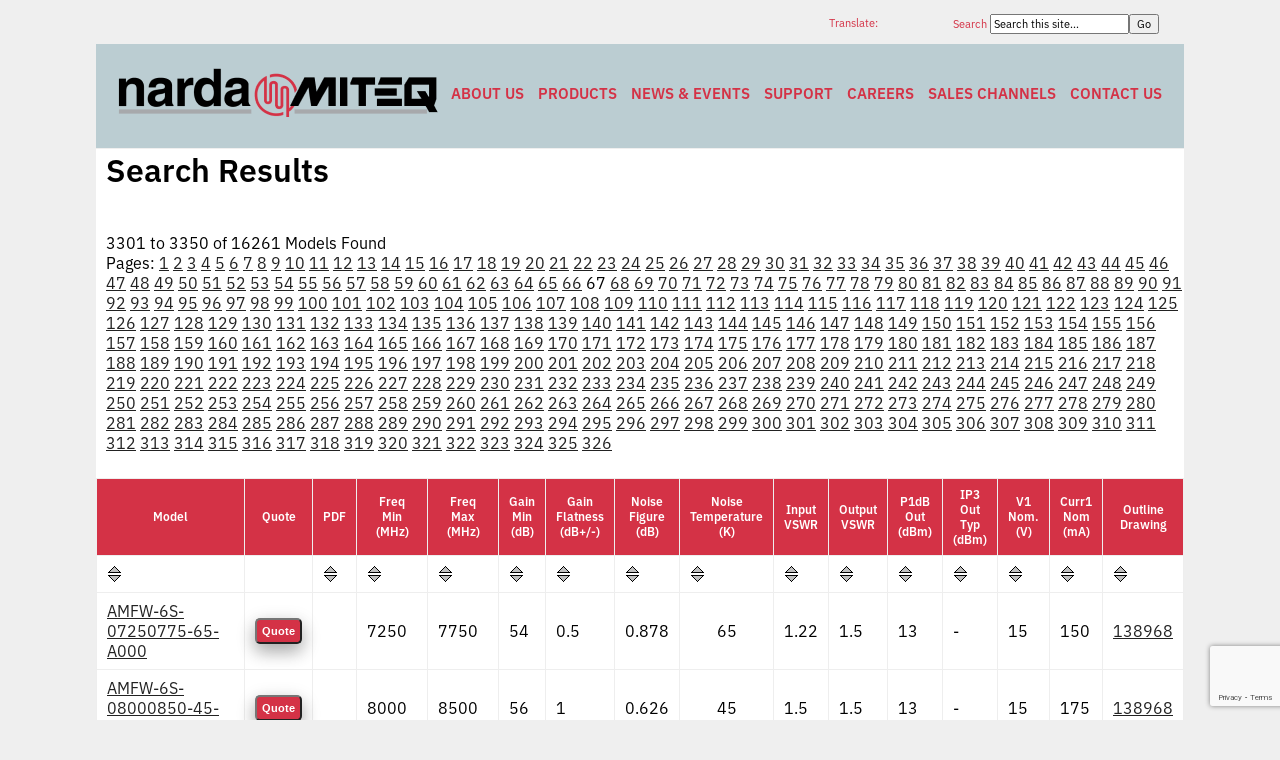

--- FILE ---
content_type: text/html; charset=UTF-8
request_url: https://www.nardamiteq.com/results2.php?SID=0&P=66
body_size: 10241
content:
<!DOCTYPE html><html xmlns="http://www.w3.org/1999/xhtml" xml:lang="en-us" lang="en-us" dir="ltr" ><head><meta http-equiv="Content-Type" content="text/html; charset=utf-8"><title>Search Results - Narda-MITEQ</title><base href="https://www.nardamiteq.com/"><link rel="canonical" href="https://www.nardamiteq.com/results2.php?SID=0&P=66"><link href="https://www.nardamiteq.com/nmstyle.css" rel="stylesheet" type="text/css" media="screen, print"><link rel="stylesheet" href="https://sibforms.com/forms/end-form/build/sib-styles.css"><link href="https://www.nardamiteq.com/nmstyletopbar.css" rel="stylesheet" type="text/css" media="screen, print"><link rel="dns-prefetch" href="//www.google-analytics.com"><meta name="twitter:card" content="summary"><meta name="twitter:site" content="@narda_miteq"><meta name="twitter:title" content="Narda-MITEQ - Search Results - Narda-MITEQ"><meta name="twitter:description" content="Search Results"><meta name="twitter:image" content="https://www.nardamiteq.com/images/Narda-MITEQ-twitter-card.png"><meta name="twitter:image:alt" content="Narda-MITEQ"><meta name="twitter:image:width" content="800"><meta name="twitter:image:height" content="418"><meta property="og:title" content="Search Results - Narda-MITEQ"><meta property="og:type" content="website"><meta property="og:url" content="https://www.nardamiteq.com/results2.php?SID=0&P=66"><meta property="og:image" content="https://www.nardamiteq.com/images/Narda-MITEQ-twitter-card.png"><meta property="og:description" content="Search Results"><meta property="og:locale" content="en_US"><meta property="og:site_name" content="Narda-MITEQ"><meta name="google-translate-customization" content="fde7d531147435a7-c78084ceddce5f05-g18fe7f387b489e26-d"><meta name="keywords" content="Search Results"><meta name="description" content="Search Results"><meta name="msapplication-TileColor" content="#ffffff"><meta name="msapplication-TileImage" content="/images/apple-touch-icon.png"><link rel="shortcut icon" href="/favicon.ico" type="image/ico"><script src="/jquery.js"></script><meta name="viewport" content="width=device-width, maximum-scale=1"><!-- Google tag (gtag.js) -->
<script async src="https://www.googletagmanager.com/gtag/js?id=UA-93859330-1"></script>
<script>
  window.dataLayer = window.dataLayer || [];
  function gtag(){dataLayer.push(arguments);}
  gtag('js', new Date());

  gtag('config', 'UA-93859330-1');
</script>
<script async src="https://www.googletagmanager.com/gtag/js?id=G-PP0399JNZX"></script>
<script>
  window.dataLayer = window.dataLayer || [];
  function gtag(){dataLayer.push(arguments);}
  gtag('js', new Date());

  gtag('config', 'G-PP0399JNZX');
</script>

</head><body><div class="nmmain"><div class="top_nav_page_block top_nav_page_text">&nbsp;</div><div id="miteqsearchbar"><form method="post" action="/search.php"><div id="miteqsearchblock"><label for="words">Search&nbsp;</label><input type="text" class="search" name="words" id="words" maxlength="255" size="20" value="Search this site..." onfocus="if (this.value == 'Search this site...') {this.value = '';}" onblur="if (this.value == '') {this.value = 'Search this site...';}"><input id="search" class="search" name="search" type="submit" value="Go"></div></form></div><div id="TranslateOuter"><div id="Translate">Translate:</div><div id="google_translate_element"></div></div><script>
	function googleTranslateElementInit() {
		new google.translate.TranslateElement({
			pageLanguage: 'en', layout: google.translate.TranslateElement.InlineLayout.SIMPLE
		}, 'google_translate_element');
	}
	var googleTranslateScript = document.createElement('script');
		googleTranslateScript.type = 'text/javascript';
		googleTranslateScript.async = true;
		googleTranslateScript.src = '//translate.google.com/translate_a/element.js?cb=googleTranslateElementInit';
	( document.getElementsByTagName('head')[0] || document.getElementsByTagName('body')[0] ).appendChild(googleTranslateScript);
</script><div class="clr"></div><div class="clr"></div><nav class="nav-primary"><div class="wrap"><a href="/" title="Narda-MITEQ"><img src="/images/Narda-MITEQ_333x60.png" alt="Narda-MITEQ" width="333" height="60" class="imgnb"></a><ul class="menu nm-nav-menu menu-primary"><li class="menu-item"><a href="/page.php?ID=106&amp;Z=About+Narda+MITEQ">About Us</a></li><li class="menu-item menu-item-has-children"><a href="/page.php?ID=62&amp;Z=Products">Products</a><ul class="sub-menu"><li class="menu-item menu-item-has-children"><a href="/page.php?ID=505&amp;Z=Components">Components</a><ul class="sub-menu"><li class="menu-item"><a href="/page.php?ID=368&amp;Z=Adapters">Adapters</a></li><li class="menu-item"><a href="/page.php?ID=49&amp;Z=Amplifiers">Amplifiers</a></li><li class="menu-item"><a href="/page.php?ID=400&amp;Z=Attenuators+Continuously+Variable">Attenuators - Continuously Variable</a></li><li class="menu-item"><a href="/page.php?ID=372&amp;Z=Attenuators+Fixed">Attenuators - Fixed</a></li><li class="menu-item"><a href="/page.php?ID=41&amp;Z=PIN+Diode+Attenuators">Attenuators - PIN Diode</a></li><li class="menu-item"><a href="/page.php?ID=392&amp;Z=Attenuators+Step">Attenuators - Step</a></li><li class="menu-item"><a href="/page.php?ID=28&amp;Z=Bias+Tees">Bias Tees</a></li><li class="menu-item"><a href="/page.php?ID=33&amp;Z=Directional+Couplers">Couplers - Directional</a></li><li class="menu-item"><a href="/page.php?ID=404&amp;Z=Couplers+Hybrid">Couplers - Hybrid</a></li><li class="menu-item"><a href="/page.php?ID=23&amp;Z=DC+Blocks">DC Blocks</a></li><li class="menu-item"><a href="/page.php?ID=424&amp;Z=Detectors">Detectors</a></li><li class="menu-item"><a href="/page.php?ID=73&amp;Z=Fiber+Optic+Products">Fiber Optic Products</a></li><li class="menu-item"><a href="/page.php?ID=523&Z=PIN+Diode+Limiters">Limiters - PIN Diode</a></li><li class="menu-item"><a href="/page.php?ID=24&amp;Z=Mixers">Mixers</a></li><li class="menu-item"><a href="/page.php?ID=35&amp;Z=Modulators">Modulators</a></li><li class="menu-item"><a href="/page.php?ID=36&amp;Z=Multipliers">Multipliers</a></li><li class="menu-item"><a href="/page.php?ID=38&amp;Z=Frequency+Oscillators">Oscillators</a></li><li class="menu-item"><a href="/page.php?ID=22&amp;Z=Phase+Shifters">Phase Shifters</a></li><li class="menu-item"><a href="/page.php?ID=40&amp;Z=Power+Dividers">Power Dividers</a></li><li class="menu-item"><a href="/page.php?ID=21&amp;Z=PIN+Diode+Switches">Switches - PIN Diode</a></li><li class="menu-item"><a href="/page.php?ID=27&amp;Z=Frequency+Synthesizers">Synthesizers</a></li><li class="menu-item"><a href="/page.php?ID=431&amp;Z=Terminations+(50+Ohm+Loads)">Terminations</a></li></ul></li><li class="menu-item menu-item-has-children"><a href="/page.php?ID=504&amp;Z=Integrated+Microwave+Assemblies+(IMA)">Integrated Microwave Assemblies (IMA)</a><ul class="sub-menu"><li class="menu-item"><a href="/page.php?ID=90&amp;Z=Amplifier+Assemblies">Amplifier Assemblies</a></li><li class="menu-item"><a href="/page.php?ID=97&amp;Z=Converter+Assemblies">Converter Assemblies</a></li></ul></li><li class="menu-item menu-item-has-children"><a href="/page.php?ID=79&amp;Z=SATCOM+Terrestrial+Equipment">SATCOM Terrestrial Equipment</a><ul class="sub-menu"><li class="menu-item"><a href="/page.php?ID=70&amp;Z=Frequency+Converter+Systems">Frequency Converter Systems</a></li><li class="menu-item"><a href="/page.php?ID=72&amp;Z=Frequency+Translator+Systems">Frequency Translator Systems</a></li><li class="menu-item"><a href="/page.php?ID=83&amp;Z=Equalizers">Equalizer Products</a></li><li class="menu-item"><a href="/page.php?ID=82&amp;Z=Redundant+Switchover+Units">Redundant Switchover Units</a></li><li class="menu-item"><a href="/page.php?ID=78&amp;Z=Uplink+Power+Control+Units">Uplink Power Control Units</a></li><li class="menu-item"><a href="/page.php?ID=26&amp;Z=Fiber+Optic+Links">Fiber Optic Links</a></li><li class="menu-item"><a href="/page.php?ID=32&amp;Z=Converter+Modules">Converter Modules</a></li><li class="menu-item"><a href="/page.php?ID=71&amp;Z=SATCOM+Amplifiers">SATCOM Amplifiers</a></li><li class="menu-item"><a href="/page.php?ID=352&Z=SATCOM+Frequency+Synthesizers">SATCOM Frequency Synthesizers</a></li><li class="menu-item"><a href="/page.php?ID=88&amp;Z=SATCOM+Custom+Products">SATCOM Custom Products</a></li></ul><li class="menu-item menu-item-has-children"><a href="/page.php?ID=63&amp;Z=Space+Products">Space Products</a><ul class="sub-menu"><li class="menu-item"><a href="/page.php?ID=2&amp;Z=Low+Noise+Amplifiers">Low Noise Amplifiers</a></li><li class="menu-item"><a href="/page.php?ID=24&amp;Z=Mixers">High-performance microwave mixers</a></li><li class="menu-item"><a href="/page.php?ID=27&amp;Z=Frequency+Synthesizers">Frequency synthesizers</a></li><li class="menu-item"><a href="/page.php?ID=38&amp;Z=Frequency+Oscillators">Oscillators</a></li><li class="menu-item"><a href="/page.php?ID=64&amp;Z=Custom+Solutions">Custom designed assemblies</a></li></ul><li class="menu-item menu-item-has-children"><a href="/page.php?ID=530&amp;Z=Waveguide+Products">Waveguide Products</a><ul class="sub-menu"><li class="menu-item"><a href="/results.php?st=amp&package=Waveguide&KWID=102">Waveguide Amplifiers</a></li><li class="menu-item"><a href="https://www.atmmicrowave.com/waveguide/" target="_blank">Waveguide Components</a></li></ul><li class="menu-item"><a href="/page.php?ID=64&amp;Z=Custom+Solutions">Custom Solutions</a></li></ul></li><li class="menu-item"><a href="/news-events.php">News &amp; Events</a></li><li class="menu-item menu-item-has-children"><a href="/page.php?ID=107&amp;Z=Customer+Support">Support</a><ul class="sub-menu"><li class="menu-item"><a href="/conversions.php">Conversion Tool</a></li><li class="menu-item"><a href="/secure/rma.php">RMA (Return Material Authorization)</a></li><li class="menu-item"><a href="/page.php?ID=318&amp;Z=Service+and+Repair+Policies+%26amp%3B+Procedures">Service and Repair Policies &amp; Procedures</a></li><li class="menu-item"><a href="/page.php?ID=526&amp;Z=Warranty">Warranty</a></li><li class="menu-item"><a href="/secure/manuals.php">Operation and Maintenance Manuals</a></li><li class="menu-item"><a href="/page.php?ID=314&amp;Z=AS9100%2FISO9001+Certification">AS9100/ISO9001 Certification</a></li><li class="menu-item"><a href="/survey.php">Customer Satisfaction Survey</a></li><li class="menu-item"><a href="/page.php?ID=327&amp;Z=Supplier+Qualification+Forms">Supplier Qualification Forms</a></li><li class="menu-item"><a href="/page.php?ID=89&Z=Standard+Terms+and+Conditions+of+Sale">Standard Terms and Conditions of Sale</a></li></ul></li><li class="menu-item"><a href="/page.php?ID=114&amp;Z=Careers">Careers</a></li><li class="menu-item"><a href="/secure/replist.php">Sales Channels</a></li><li class="menu-item"><a href="/contact.php">Contact Us</a></li></ul></div></nav><div style="background:#fff;margin-top:-20px;"><h1>Search Results</h1><br><div class="pl10">3301 to 3350 of 16261 Models Found</div><div class="pl10">Pages: <a href="/results2.php?SID=0&amp;P=0">1</a> <a href="/results2.php?SID=0&amp;P=1">2</a> <a href="/results2.php?SID=0&amp;P=2">3</a> <a href="/results2.php?SID=0&amp;P=3">4</a> <a href="/results2.php?SID=0&amp;P=4">5</a> <a href="/results2.php?SID=0&amp;P=5">6</a> <a href="/results2.php?SID=0&amp;P=6">7</a> <a href="/results2.php?SID=0&amp;P=7">8</a> <a href="/results2.php?SID=0&amp;P=8">9</a> <a href="/results2.php?SID=0&amp;P=9">10</a> <a href="/results2.php?SID=0&amp;P=10">11</a> <a href="/results2.php?SID=0&amp;P=11">12</a> <a href="/results2.php?SID=0&amp;P=12">13</a> <a href="/results2.php?SID=0&amp;P=13">14</a> <a href="/results2.php?SID=0&amp;P=14">15</a> <a href="/results2.php?SID=0&amp;P=15">16</a> <a href="/results2.php?SID=0&amp;P=16">17</a> <a href="/results2.php?SID=0&amp;P=17">18</a> <a href="/results2.php?SID=0&amp;P=18">19</a> <a href="/results2.php?SID=0&amp;P=19">20</a> <a href="/results2.php?SID=0&amp;P=20">21</a> <a href="/results2.php?SID=0&amp;P=21">22</a> <a href="/results2.php?SID=0&amp;P=22">23</a> <a href="/results2.php?SID=0&amp;P=23">24</a> <a href="/results2.php?SID=0&amp;P=24">25</a> <a href="/results2.php?SID=0&amp;P=25">26</a> <a href="/results2.php?SID=0&amp;P=26">27</a> <a href="/results2.php?SID=0&amp;P=27">28</a> <a href="/results2.php?SID=0&amp;P=28">29</a> <a href="/results2.php?SID=0&amp;P=29">30</a> <a href="/results2.php?SID=0&amp;P=30">31</a> <a href="/results2.php?SID=0&amp;P=31">32</a> <a href="/results2.php?SID=0&amp;P=32">33</a> <a href="/results2.php?SID=0&amp;P=33">34</a> <a href="/results2.php?SID=0&amp;P=34">35</a> <a href="/results2.php?SID=0&amp;P=35">36</a> <a href="/results2.php?SID=0&amp;P=36">37</a> <a href="/results2.php?SID=0&amp;P=37">38</a> <a href="/results2.php?SID=0&amp;P=38">39</a> <a href="/results2.php?SID=0&amp;P=39">40</a> <a href="/results2.php?SID=0&amp;P=40">41</a> <a href="/results2.php?SID=0&amp;P=41">42</a> <a href="/results2.php?SID=0&amp;P=42">43</a> <a href="/results2.php?SID=0&amp;P=43">44</a> <a href="/results2.php?SID=0&amp;P=44">45</a> <a href="/results2.php?SID=0&amp;P=45">46</a> <a href="/results2.php?SID=0&amp;P=46">47</a> <a href="/results2.php?SID=0&amp;P=47">48</a> <a href="/results2.php?SID=0&amp;P=48">49</a> <a href="/results2.php?SID=0&amp;P=49">50</a> <a href="/results2.php?SID=0&amp;P=50">51</a> <a href="/results2.php?SID=0&amp;P=51">52</a> <a href="/results2.php?SID=0&amp;P=52">53</a> <a href="/results2.php?SID=0&amp;P=53">54</a> <a href="/results2.php?SID=0&amp;P=54">55</a> <a href="/results2.php?SID=0&amp;P=55">56</a> <a href="/results2.php?SID=0&amp;P=56">57</a> <a href="/results2.php?SID=0&amp;P=57">58</a> <a href="/results2.php?SID=0&amp;P=58">59</a> <a href="/results2.php?SID=0&amp;P=59">60</a> <a href="/results2.php?SID=0&amp;P=60">61</a> <a href="/results2.php?SID=0&amp;P=61">62</a> <a href="/results2.php?SID=0&amp;P=62">63</a> <a href="/results2.php?SID=0&amp;P=63">64</a> <a href="/results2.php?SID=0&amp;P=64">65</a> <a href="/results2.php?SID=0&amp;P=65">66</a> 67 <a href="/results2.php?SID=0&amp;P=67">68</a> <a href="/results2.php?SID=0&amp;P=68">69</a> <a href="/results2.php?SID=0&amp;P=69">70</a> <a href="/results2.php?SID=0&amp;P=70">71</a> <a href="/results2.php?SID=0&amp;P=71">72</a> <a href="/results2.php?SID=0&amp;P=72">73</a> <a href="/results2.php?SID=0&amp;P=73">74</a> <a href="/results2.php?SID=0&amp;P=74">75</a> <a href="/results2.php?SID=0&amp;P=75">76</a> <a href="/results2.php?SID=0&amp;P=76">77</a> <a href="/results2.php?SID=0&amp;P=77">78</a> <a href="/results2.php?SID=0&amp;P=78">79</a> <a href="/results2.php?SID=0&amp;P=79">80</a> <a href="/results2.php?SID=0&amp;P=80">81</a> <a href="/results2.php?SID=0&amp;P=81">82</a> <a href="/results2.php?SID=0&amp;P=82">83</a> <a href="/results2.php?SID=0&amp;P=83">84</a> <a href="/results2.php?SID=0&amp;P=84">85</a> <a href="/results2.php?SID=0&amp;P=85">86</a> <a href="/results2.php?SID=0&amp;P=86">87</a> <a href="/results2.php?SID=0&amp;P=87">88</a> <a href="/results2.php?SID=0&amp;P=88">89</a> <a href="/results2.php?SID=0&amp;P=89">90</a> <a href="/results2.php?SID=0&amp;P=90">91</a> <a href="/results2.php?SID=0&amp;P=91">92</a> <a href="/results2.php?SID=0&amp;P=92">93</a> <a href="/results2.php?SID=0&amp;P=93">94</a> <a href="/results2.php?SID=0&amp;P=94">95</a> <a href="/results2.php?SID=0&amp;P=95">96</a> <a href="/results2.php?SID=0&amp;P=96">97</a> <a href="/results2.php?SID=0&amp;P=97">98</a> <a href="/results2.php?SID=0&amp;P=98">99</a> <a href="/results2.php?SID=0&amp;P=99">100</a> <a href="/results2.php?SID=0&amp;P=100">101</a> <a href="/results2.php?SID=0&amp;P=101">102</a> <a href="/results2.php?SID=0&amp;P=102">103</a> <a href="/results2.php?SID=0&amp;P=103">104</a> <a href="/results2.php?SID=0&amp;P=104">105</a> <a href="/results2.php?SID=0&amp;P=105">106</a> <a href="/results2.php?SID=0&amp;P=106">107</a> <a href="/results2.php?SID=0&amp;P=107">108</a> <a href="/results2.php?SID=0&amp;P=108">109</a> <a href="/results2.php?SID=0&amp;P=109">110</a> <a href="/results2.php?SID=0&amp;P=110">111</a> <a href="/results2.php?SID=0&amp;P=111">112</a> <a href="/results2.php?SID=0&amp;P=112">113</a> <a href="/results2.php?SID=0&amp;P=113">114</a> <a href="/results2.php?SID=0&amp;P=114">115</a> <a href="/results2.php?SID=0&amp;P=115">116</a> <a href="/results2.php?SID=0&amp;P=116">117</a> <a href="/results2.php?SID=0&amp;P=117">118</a> <a href="/results2.php?SID=0&amp;P=118">119</a> <a href="/results2.php?SID=0&amp;P=119">120</a> <a href="/results2.php?SID=0&amp;P=120">121</a> <a href="/results2.php?SID=0&amp;P=121">122</a> <a href="/results2.php?SID=0&amp;P=122">123</a> <a href="/results2.php?SID=0&amp;P=123">124</a> <a href="/results2.php?SID=0&amp;P=124">125</a> <a href="/results2.php?SID=0&amp;P=125">126</a> <a href="/results2.php?SID=0&amp;P=126">127</a> <a href="/results2.php?SID=0&amp;P=127">128</a> <a href="/results2.php?SID=0&amp;P=128">129</a> <a href="/results2.php?SID=0&amp;P=129">130</a> <a href="/results2.php?SID=0&amp;P=130">131</a> <a href="/results2.php?SID=0&amp;P=131">132</a> <a href="/results2.php?SID=0&amp;P=132">133</a> <a href="/results2.php?SID=0&amp;P=133">134</a> <a href="/results2.php?SID=0&amp;P=134">135</a> <a href="/results2.php?SID=0&amp;P=135">136</a> <a href="/results2.php?SID=0&amp;P=136">137</a> <a href="/results2.php?SID=0&amp;P=137">138</a> <a href="/results2.php?SID=0&amp;P=138">139</a> <a href="/results2.php?SID=0&amp;P=139">140</a> <a href="/results2.php?SID=0&amp;P=140">141</a> <a href="/results2.php?SID=0&amp;P=141">142</a> <a href="/results2.php?SID=0&amp;P=142">143</a> <a href="/results2.php?SID=0&amp;P=143">144</a> <a href="/results2.php?SID=0&amp;P=144">145</a> <a href="/results2.php?SID=0&amp;P=145">146</a> <a href="/results2.php?SID=0&amp;P=146">147</a> <a href="/results2.php?SID=0&amp;P=147">148</a> <a href="/results2.php?SID=0&amp;P=148">149</a> <a href="/results2.php?SID=0&amp;P=149">150</a> <a href="/results2.php?SID=0&amp;P=150">151</a> <a href="/results2.php?SID=0&amp;P=151">152</a> <a href="/results2.php?SID=0&amp;P=152">153</a> <a href="/results2.php?SID=0&amp;P=153">154</a> <a href="/results2.php?SID=0&amp;P=154">155</a> <a href="/results2.php?SID=0&amp;P=155">156</a> <a href="/results2.php?SID=0&amp;P=156">157</a> <a href="/results2.php?SID=0&amp;P=157">158</a> <a href="/results2.php?SID=0&amp;P=158">159</a> <a href="/results2.php?SID=0&amp;P=159">160</a> <a href="/results2.php?SID=0&amp;P=160">161</a> <a href="/results2.php?SID=0&amp;P=161">162</a> <a href="/results2.php?SID=0&amp;P=162">163</a> <a href="/results2.php?SID=0&amp;P=163">164</a> <a href="/results2.php?SID=0&amp;P=164">165</a> <a href="/results2.php?SID=0&amp;P=165">166</a> <a href="/results2.php?SID=0&amp;P=166">167</a> <a href="/results2.php?SID=0&amp;P=167">168</a> <a href="/results2.php?SID=0&amp;P=168">169</a> <a href="/results2.php?SID=0&amp;P=169">170</a> <a href="/results2.php?SID=0&amp;P=170">171</a> <a href="/results2.php?SID=0&amp;P=171">172</a> <a href="/results2.php?SID=0&amp;P=172">173</a> <a href="/results2.php?SID=0&amp;P=173">174</a> <a href="/results2.php?SID=0&amp;P=174">175</a> <a href="/results2.php?SID=0&amp;P=175">176</a> <a href="/results2.php?SID=0&amp;P=176">177</a> <a href="/results2.php?SID=0&amp;P=177">178</a> <a href="/results2.php?SID=0&amp;P=178">179</a> <a href="/results2.php?SID=0&amp;P=179">180</a> <a href="/results2.php?SID=0&amp;P=180">181</a> <a href="/results2.php?SID=0&amp;P=181">182</a> <a href="/results2.php?SID=0&amp;P=182">183</a> <a href="/results2.php?SID=0&amp;P=183">184</a> <a href="/results2.php?SID=0&amp;P=184">185</a> <a href="/results2.php?SID=0&amp;P=185">186</a> <a href="/results2.php?SID=0&amp;P=186">187</a> <a href="/results2.php?SID=0&amp;P=187">188</a> <a href="/results2.php?SID=0&amp;P=188">189</a> <a href="/results2.php?SID=0&amp;P=189">190</a> <a href="/results2.php?SID=0&amp;P=190">191</a> <a href="/results2.php?SID=0&amp;P=191">192</a> <a href="/results2.php?SID=0&amp;P=192">193</a> <a href="/results2.php?SID=0&amp;P=193">194</a> <a href="/results2.php?SID=0&amp;P=194">195</a> <a href="/results2.php?SID=0&amp;P=195">196</a> <a href="/results2.php?SID=0&amp;P=196">197</a> <a href="/results2.php?SID=0&amp;P=197">198</a> <a href="/results2.php?SID=0&amp;P=198">199</a> <a href="/results2.php?SID=0&amp;P=199">200</a> <a href="/results2.php?SID=0&amp;P=200">201</a> <a href="/results2.php?SID=0&amp;P=201">202</a> <a href="/results2.php?SID=0&amp;P=202">203</a> <a href="/results2.php?SID=0&amp;P=203">204</a> <a href="/results2.php?SID=0&amp;P=204">205</a> <a href="/results2.php?SID=0&amp;P=205">206</a> <a href="/results2.php?SID=0&amp;P=206">207</a> <a href="/results2.php?SID=0&amp;P=207">208</a> <a href="/results2.php?SID=0&amp;P=208">209</a> <a href="/results2.php?SID=0&amp;P=209">210</a> <a href="/results2.php?SID=0&amp;P=210">211</a> <a href="/results2.php?SID=0&amp;P=211">212</a> <a href="/results2.php?SID=0&amp;P=212">213</a> <a href="/results2.php?SID=0&amp;P=213">214</a> <a href="/results2.php?SID=0&amp;P=214">215</a> <a href="/results2.php?SID=0&amp;P=215">216</a> <a href="/results2.php?SID=0&amp;P=216">217</a> <a href="/results2.php?SID=0&amp;P=217">218</a> <a href="/results2.php?SID=0&amp;P=218">219</a> <a href="/results2.php?SID=0&amp;P=219">220</a> <a href="/results2.php?SID=0&amp;P=220">221</a> <a href="/results2.php?SID=0&amp;P=221">222</a> <a href="/results2.php?SID=0&amp;P=222">223</a> <a href="/results2.php?SID=0&amp;P=223">224</a> <a href="/results2.php?SID=0&amp;P=224">225</a> <a href="/results2.php?SID=0&amp;P=225">226</a> <a href="/results2.php?SID=0&amp;P=226">227</a> <a href="/results2.php?SID=0&amp;P=227">228</a> <a href="/results2.php?SID=0&amp;P=228">229</a> <a href="/results2.php?SID=0&amp;P=229">230</a> <a href="/results2.php?SID=0&amp;P=230">231</a> <a href="/results2.php?SID=0&amp;P=231">232</a> <a href="/results2.php?SID=0&amp;P=232">233</a> <a href="/results2.php?SID=0&amp;P=233">234</a> <a href="/results2.php?SID=0&amp;P=234">235</a> <a href="/results2.php?SID=0&amp;P=235">236</a> <a href="/results2.php?SID=0&amp;P=236">237</a> <a href="/results2.php?SID=0&amp;P=237">238</a> <a href="/results2.php?SID=0&amp;P=238">239</a> <a href="/results2.php?SID=0&amp;P=239">240</a> <a href="/results2.php?SID=0&amp;P=240">241</a> <a href="/results2.php?SID=0&amp;P=241">242</a> <a href="/results2.php?SID=0&amp;P=242">243</a> <a href="/results2.php?SID=0&amp;P=243">244</a> <a href="/results2.php?SID=0&amp;P=244">245</a> <a href="/results2.php?SID=0&amp;P=245">246</a> <a href="/results2.php?SID=0&amp;P=246">247</a> <a href="/results2.php?SID=0&amp;P=247">248</a> <a href="/results2.php?SID=0&amp;P=248">249</a> <a href="/results2.php?SID=0&amp;P=249">250</a> <a href="/results2.php?SID=0&amp;P=250">251</a> <a href="/results2.php?SID=0&amp;P=251">252</a> <a href="/results2.php?SID=0&amp;P=252">253</a> <a href="/results2.php?SID=0&amp;P=253">254</a> <a href="/results2.php?SID=0&amp;P=254">255</a> <a href="/results2.php?SID=0&amp;P=255">256</a> <a href="/results2.php?SID=0&amp;P=256">257</a> <a href="/results2.php?SID=0&amp;P=257">258</a> <a href="/results2.php?SID=0&amp;P=258">259</a> <a href="/results2.php?SID=0&amp;P=259">260</a> <a href="/results2.php?SID=0&amp;P=260">261</a> <a href="/results2.php?SID=0&amp;P=261">262</a> <a href="/results2.php?SID=0&amp;P=262">263</a> <a href="/results2.php?SID=0&amp;P=263">264</a> <a href="/results2.php?SID=0&amp;P=264">265</a> <a href="/results2.php?SID=0&amp;P=265">266</a> <a href="/results2.php?SID=0&amp;P=266">267</a> <a href="/results2.php?SID=0&amp;P=267">268</a> <a href="/results2.php?SID=0&amp;P=268">269</a> <a href="/results2.php?SID=0&amp;P=269">270</a> <a href="/results2.php?SID=0&amp;P=270">271</a> <a href="/results2.php?SID=0&amp;P=271">272</a> <a href="/results2.php?SID=0&amp;P=272">273</a> <a href="/results2.php?SID=0&amp;P=273">274</a> <a href="/results2.php?SID=0&amp;P=274">275</a> <a href="/results2.php?SID=0&amp;P=275">276</a> <a href="/results2.php?SID=0&amp;P=276">277</a> <a href="/results2.php?SID=0&amp;P=277">278</a> <a href="/results2.php?SID=0&amp;P=278">279</a> <a href="/results2.php?SID=0&amp;P=279">280</a> <a href="/results2.php?SID=0&amp;P=280">281</a> <a href="/results2.php?SID=0&amp;P=281">282</a> <a href="/results2.php?SID=0&amp;P=282">283</a> <a href="/results2.php?SID=0&amp;P=283">284</a> <a href="/results2.php?SID=0&amp;P=284">285</a> <a href="/results2.php?SID=0&amp;P=285">286</a> <a href="/results2.php?SID=0&amp;P=286">287</a> <a href="/results2.php?SID=0&amp;P=287">288</a> <a href="/results2.php?SID=0&amp;P=288">289</a> <a href="/results2.php?SID=0&amp;P=289">290</a> <a href="/results2.php?SID=0&amp;P=290">291</a> <a href="/results2.php?SID=0&amp;P=291">292</a> <a href="/results2.php?SID=0&amp;P=292">293</a> <a href="/results2.php?SID=0&amp;P=293">294</a> <a href="/results2.php?SID=0&amp;P=294">295</a> <a href="/results2.php?SID=0&amp;P=295">296</a> <a href="/results2.php?SID=0&amp;P=296">297</a> <a href="/results2.php?SID=0&amp;P=297">298</a> <a href="/results2.php?SID=0&amp;P=298">299</a> <a href="/results2.php?SID=0&amp;P=299">300</a> <a href="/results2.php?SID=0&amp;P=300">301</a> <a href="/results2.php?SID=0&amp;P=301">302</a> <a href="/results2.php?SID=0&amp;P=302">303</a> <a href="/results2.php?SID=0&amp;P=303">304</a> <a href="/results2.php?SID=0&amp;P=304">305</a> <a href="/results2.php?SID=0&amp;P=305">306</a> <a href="/results2.php?SID=0&amp;P=306">307</a> <a href="/results2.php?SID=0&amp;P=307">308</a> <a href="/results2.php?SID=0&amp;P=308">309</a> <a href="/results2.php?SID=0&amp;P=309">310</a> <a href="/results2.php?SID=0&amp;P=310">311</a> <a href="/results2.php?SID=0&amp;P=311">312</a> <a href="/results2.php?SID=0&amp;P=312">313</a> <a href="/results2.php?SID=0&amp;P=313">314</a> <a href="/results2.php?SID=0&amp;P=314">315</a> <a href="/results2.php?SID=0&amp;P=315">316</a> <a href="/results2.php?SID=0&amp;P=316">317</a> <a href="/results2.php?SID=0&amp;P=317">318</a> <a href="/results2.php?SID=0&amp;P=318">319</a> <a href="/results2.php?SID=0&amp;P=319">320</a> <a href="/results2.php?SID=0&amp;P=320">321</a> <a href="/results2.php?SID=0&amp;P=321">322</a> <a href="/results2.php?SID=0&amp;P=322">323</a> <a href="/results2.php?SID=0&amp;P=323">324</a> <a href="/results2.php?SID=0&amp;P=324">325</a> <a href="/results2.php?SID=0&amp;P=325">326</a> </div><table class="product-table" style="background-color:#fff;padding:0;border:1px;"><tr><th class="b1sc">Model</th><th class="b1sc">Quote</th><th class="b1sc">PDF</th><th class="b1sc">Freq<br>Min<br>(MHz)</th><th class="b1sc">Freq<br>Max<br>(MHz)</th><th class="b1sc">Gain<br>Min<br>(dB)</th><th class="b1sc">Gain<br>Flatness<br>(dB+/-)</th><th class="b1sc">Noise<br>Figure<br>(dB)</th><th class="b1sc">Noise<br>Temperature<br>(K)</th><th class="b1sc">Input<br>VSWR</th><th class="b1sc">Output<br>VSWR</th><th class="b1sc">P1dB<br>Out<br>(dBm)</th><th class="b1sc">IP3<br>Out<br>Typ<br>(dBm)</th><th class="b1sc">V1<br>Nom.<br>(V)</th><th class="b1sc">Curr1<br>Nom<br>(mA)</th><th class="b1sc">Outline<br>Drawing</th></tr><tr><td class="b1sc"><a href="/results2.php?SID=0&amp;sort=Model"><img src="/images/sorta.gif" width="15" height="9" alt="Sort Ascending Model" /></a><a href="/results2.php?SID=0&amp;sort=Model+desc"><img src="/images/sortd.gif" width="15" height="9" alt="Sort Descending Model" /></a></td><td class="b1s">&nbsp;</td><td class="b1sc"><a href="/results2.php?SID=0&amp;sort=PartSpecificPDF"><img src="/images/sorta.gif" width="15" height="9" alt="Sort Ascending PDF" /></a><a href="/results2.php?SID=0&amp;sort=PartSpecificPDF+desc"><img src="/images/sortd.gif" width="15" height="9" alt="Sort Descending PDF" /></a></td><td class="b1sc"><a href="/results2.php?SID=0&amp;sort=FreqMinMHz"><img src="/images/sorta.gif" width="15" height="9" alt="Sort Ascending Freq<br>Min<br>(MHz)" /></a><a href="/results2.php?SID=0&amp;sort=FreqMinMHz+desc"><img src="/images/sortd.gif" width="15" height="9" alt="Sort Descending Freq<br>Min<br>(MHz)" /></a></td><td class="b1sc"><a href="/results2.php?SID=0&amp;sort=FreqMaxMHz"><img src="/images/sorta.gif" width="15" height="9" alt="Sort Ascending Freq<br>Max<br>(MHz)" /></a><a href="/results2.php?SID=0&amp;sort=FreqMaxMHz+desc"><img src="/images/sortd.gif" width="15" height="9" alt="Sort Descending Freq<br>Max<br>(MHz)" /></a></td><td class="b1sc"><a href="/results2.php?SID=0&amp;sort=GainMindB"><img src="/images/sorta.gif" width="15" height="9" alt="Sort Ascending Gain<br>Min<br>(dB)" /></a><a href="/results2.php?SID=0&amp;sort=GainMindB+desc"><img src="/images/sortd.gif" width="15" height="9" alt="Sort Descending Gain<br>Min<br>(dB)" /></a></td><td class="b1sc"><a href="/results2.php?SID=0&amp;sort=GainFlatnessdB"><img src="/images/sorta.gif" width="15" height="9" alt="Sort Ascending Gain<br>Flatness<br>(dB+/-)" /></a><a href="/results2.php?SID=0&amp;sort=GainFlatnessdB+desc"><img src="/images/sortd.gif" width="15" height="9" alt="Sort Descending Gain<br>Flatness<br>(dB+/-)" /></a></td><td class="b1sc"><a href="/results2.php?SID=0&amp;sort=NoiseFiguredB"><img src="/images/sorta.gif" width="15" height="9" alt="Sort Ascending Noise<br>Figure<br>(dB)" /></a><a href="/results2.php?SID=0&amp;sort=NoiseFiguredB+desc"><img src="/images/sortd.gif" width="15" height="9" alt="Sort Descending Noise<br>Figure<br>(dB)" /></a></td><td class="b1sc"><a href="/results2.php?SID=0&amp;sort=NoiseTemperatureK"><img src="/images/sorta.gif" width="15" height="9" alt="Sort Ascending Noise<br>Temperature<br>(K)" /></a><a href="/results2.php?SID=0&amp;sort=NoiseTemperatureK+desc"><img src="/images/sortd.gif" width="15" height="9" alt="Sort Descending Noise<br>Temperature<br>(K)" /></a></td><td class="b1sc"><a href="/results2.php?SID=0&amp;sort=InputVSWR"><img src="/images/sorta.gif" width="15" height="9" alt="Sort Ascending Input<br>VSWR" /></a><a href="/results2.php?SID=0&amp;sort=InputVSWR+desc"><img src="/images/sortd.gif" width="15" height="9" alt="Sort Descending Input<br>VSWR" /></a></td><td class="b1sc"><a href="/results2.php?SID=0&amp;sort=OutputVSWR"><img src="/images/sorta.gif" width="15" height="9" alt="Sort Ascending Output<br>VSWR" /></a><a href="/results2.php?SID=0&amp;sort=OutputVSWR+desc"><img src="/images/sortd.gif" width="15" height="9" alt="Sort Descending Output<br>VSWR" /></a></td><td class="b1sc"><a href="/results2.php?SID=0&amp;sort=P1dBOutdBm"><img src="/images/sorta.gif" width="15" height="9" alt="Sort Ascending P1dB<br>Out<br>(dBm)" /></a><a href="/results2.php?SID=0&amp;sort=P1dBOutdBm+desc"><img src="/images/sortd.gif" width="15" height="9" alt="Sort Descending P1dB<br>Out<br>(dBm)" /></a></td><td class="b1sc"><a href="/results2.php?SID=0&amp;sort=IP3OutTypdBm"><img src="/images/sorta.gif" width="15" height="9" alt="Sort Ascending IP3<br>Out<br>Typ<br>(dBm)" /></a><a href="/results2.php?SID=0&amp;sort=IP3OutTypdBm+desc"><img src="/images/sortd.gif" width="15" height="9" alt="Sort Descending IP3<br>Out<br>Typ<br>(dBm)" /></a></td><td class="b1sc"><a href="/results2.php?SID=0&amp;sort=V1Nom"><img src="/images/sorta.gif" width="15" height="9" alt="Sort Ascending V1<br>Nom.<br>(V)" /></a><a href="/results2.php?SID=0&amp;sort=V1Nom+desc"><img src="/images/sortd.gif" width="15" height="9" alt="Sort Descending V1<br>Nom.<br>(V)" /></a></td><td class="b1sc"><a href="/results2.php?SID=0&amp;sort=Curr1NommA"><img src="/images/sorta.gif" width="15" height="9" alt="Sort Ascending Curr1<br>Nom<br>(mA)" /></a><a href="/results2.php?SID=0&amp;sort=Curr1NommA+desc"><img src="/images/sortd.gif" width="15" height="9" alt="Sort Descending Curr1<br>Nom<br>(mA)" /></a></td><td class="b1sc"><a href="/results2.php?SID=0&amp;sort=OutlineDrawing"><img src="/images/sorta.gif" width="15" height="9" alt="Sort Ascending Outline<br>Drawing" /></a><a href="/results2.php?SID=0&amp;sort=OutlineDrawing+desc"><img src="/images/sortd.gif" width="15" height="9" alt="Sort Descending Outline<br>Drawing" /></a></td></tr><tr><td class="b1s"><a href="/viewmodel.php?model=AMFW-6S-07250775-65-A000">AMFW-6S-07250775-65-A000</a></td><td class="b1sc"><button type="button" class="qrbutton" title="Request a Quote Now for Model AMFW-6S-07250775-65-A000" onclick="javascript:location.href = '/secure/rfqcart.php?ModelList=AMFW-6S-07250775-65-A000';">Quote</button><td class="b1s">&nbsp;</td><td class="b1s">7250</td><td class="b1s">7750</td><td class="b1s">54</td><td class="b1s">0.5</td><td class="b1s">0.878</td><td class="tdnowrap b1sc">65</td><td class="b1s">1.22</td><td class="b1s">1.5</td><td class="b1s">13</td><td class="b1s">-</td><td class="b1s">15</td><td class="b1s">150</td><td class="tdnowrap b1sc"><a href="/docs/outlines/138968.PDF" target="_blank" rel="noopener">138968</a></td></tr><tr class="searchgray"><td class="b1s"><a href="/viewmodel.php?model=AMFW-6S-08000850-45-13P-GW">AMFW-6S-08000850-45-13P-GW</a></td><td class="b1sc"><button type="button" class="qrbutton" title="Request a Quote Now for Model AMFW-6S-08000850-45-13P-GW" onclick="javascript:location.href = '/secure/rfqcart.php?ModelList=AMFW-6S-08000850-45-13P-GW';">Quote</button><td class="b1s">&nbsp;</td><td class="b1s">8000</td><td class="b1s">8500</td><td class="b1s">56</td><td class="b1s">1</td><td class="b1s">0.626</td><td class="tdnowrap b1sc">45</td><td class="b1s">1.5</td><td class="b1s">1.5</td><td class="b1s">13</td><td class="b1s">-</td><td class="b1s">15</td><td class="b1s">175</td><td class="tdnowrap b1sc"><a href="/docs/outlines/138968.PDF" target="_blank" rel="noopener">138968</a></td></tr><tr><td class="b1s"><a href="/viewmodel.php?model=AMFW-6S-08000850-55-F">AMFW-6S-08000850-55-F</a></td><td class="b1sc"><button type="button" class="qrbutton" title="Request a Quote Now for Model AMFW-6S-08000850-55-F" onclick="javascript:location.href = '/secure/rfqcart.php?ModelList=AMFW-6S-08000850-55-F';">Quote</button><td class="b1s">&nbsp;</td><td class="b1s">8000</td><td class="b1s">8500</td><td class="b1s">50</td><td class="b1s">1</td><td class="b1s">0.754</td><td class="tdnowrap b1sc">55</td><td class="b1s">1.5</td><td class="b1s">1.5</td><td class="b1s">10</td><td class="b1s">-</td><td class="b1s">15</td><td class="b1s">150</td><td class="tdnowrap b1sc"><a href="/docs/outlines/138968.PDF" target="_blank" rel="noopener">138968</a></td></tr><tr class="searchgray"><td class="b1s"><a href="/viewmodel.php?model=AMFW-6S-08000850-50-F-TC-P2">AMFW-6S-08000850-50-F-TC-P2</a></td><td class="b1sc"><button type="button" class="qrbutton" title="Request a Quote Now for Model AMFW-6S-08000850-50-F-TC-P2" onclick="javascript:location.href = '/secure/rfqcart.php?ModelList=AMFW-6S-08000850-50-F-TC-P2';">Quote</button><td class="b1s">&nbsp;</td><td class="b1s">8000</td><td class="b1s">8500</td><td class="b1s">50</td><td class="b1s">1</td><td class="b1s">-</td><td class="tdnowrap b1sc">50</td><td class="b1s">1.5</td><td class="b1s">1.5</td><td class="b1s">20</td><td class="b1s">-</td><td class="b1s">15</td><td class="b1s">250</td><td class="tdnowrap b1sc"><a href="/docs/outlines/138968.PDF" target="_blank" rel="noopener">138968</a></td></tr><tr><td class="b1s"><a href="/viewmodel.php?model=AMFW-7F-19702020-110">AMFW-7F-19702020-110</a></td><td class="b1sc"><button type="button" class="qrbutton" title="Request a Quote Now for Model AMFW-7F-19702020-110" onclick="javascript:location.href = '/secure/rfqcart.php?ModelList=AMFW-7F-19702020-110';">Quote</button><td class="b1s">&nbsp;</td><td class="b1s">19700</td><td class="b1s">20200</td><td class="b1s">60</td><td class="b1s">0.5</td><td class="b1s">1.397</td><td class="tdnowrap b1sc">110</td><td class="b1s">1.3</td><td class="b1s">1.5</td><td class="b1s">10</td><td class="b1s">-</td><td class="b1s">15</td><td class="b1s">225</td><td class="tdnowrap b1sc"><a href="/docs/outlines/165402.PDF" target="_blank" rel="noopener">165402</a></td></tr><tr class="searchgray"><td class="b1s"><a href="/viewmodel.php?model=AMFW-7F-19702020-120">AMFW-7F-19702020-120</a></td><td class="b1sc"><button type="button" class="qrbutton" title="Request a Quote Now for Model AMFW-7F-19702020-120" onclick="javascript:location.href = '/secure/rfqcart.php?ModelList=AMFW-7F-19702020-120';">Quote</button><td class="b1s">&nbsp;</td><td class="b1s">19700</td><td class="b1s">20200</td><td class="b1s">60</td><td class="b1s">0.5</td><td class="b1s">1.504</td><td class="tdnowrap b1sc">120</td><td class="b1s">1.3</td><td class="b1s">1.5</td><td class="b1s">10</td><td class="b1s">-</td><td class="b1s">15</td><td class="b1s">225</td><td class="tdnowrap b1sc"><a href="/docs/outlines/165402.PDF" target="_blank" rel="noopener">165402</a></td></tr><tr><td class="b1s"><a href="/viewmodel.php?model=AMFW-7F-19702020-130">AMFW-7F-19702020-130</a></td><td class="b1sc"><button type="button" class="qrbutton" title="Request a Quote Now for Model AMFW-7F-19702020-130" onclick="javascript:location.href = '/secure/rfqcart.php?ModelList=AMFW-7F-19702020-130';">Quote</button><td class="b1s">&nbsp;</td><td class="b1s">19700</td><td class="b1s">20200</td><td class="b1s">60</td><td class="b1s">0.5</td><td class="b1s">1.609</td><td class="tdnowrap b1sc">130</td><td class="b1s">1.3</td><td class="b1s">1.5</td><td class="b1s">10</td><td class="b1s">-</td><td class="b1s">15</td><td class="b1s">225</td><td class="tdnowrap b1sc"><a href="/docs/outlines/165402.PDF" target="_blank" rel="noopener">165402</a></td></tr><tr class="searchgray"><td class="b1s"><a href="/viewmodel.php?model=AMFW-7F-19702020-140">AMFW-7F-19702020-140</a></td><td class="b1sc"><button type="button" class="qrbutton" title="Request a Quote Now for Model AMFW-7F-19702020-140" onclick="javascript:location.href = '/secure/rfqcart.php?ModelList=AMFW-7F-19702020-140';">Quote</button><td class="b1s">&nbsp;</td><td class="b1s">19700</td><td class="b1s">20200</td><td class="b1s">60</td><td class="b1s">0.5</td><td class="b1s">1.711</td><td class="tdnowrap b1sc">140</td><td class="b1s">1.3</td><td class="b1s">1.5</td><td class="b1s">10</td><td class="b1s">-</td><td class="b1s">15</td><td class="b1s">225</td><td class="tdnowrap b1sc"><a href="/docs/outlines/165402.PDF" target="_blank" rel="noopener">165402</a></td></tr><tr><td class="b1s"><a href="/viewmodel.php?model=AMFW-7F-19702020-150">AMFW-7F-19702020-150</a></td><td class="b1sc"><button type="button" class="qrbutton" title="Request a Quote Now for Model AMFW-7F-19702020-150" onclick="javascript:location.href = '/secure/rfqcart.php?ModelList=AMFW-7F-19702020-150';">Quote</button><td class="b1s">&nbsp;</td><td class="b1s">19700</td><td class="b1s">20200</td><td class="b1s">60</td><td class="b1s">0.5</td><td class="b1s">1.811</td><td class="tdnowrap b1sc">150</td><td class="b1s">1.3</td><td class="b1s">1.5</td><td class="b1s">10</td><td class="b1s">-</td><td class="b1s">15</td><td class="b1s">225</td><td class="tdnowrap b1sc"><a href="/docs/outlines/165402.PDF" target="_blank" rel="noopener">165402</a></td></tr><tr class="searchgray"><td class="b1s"><a href="/viewmodel.php?model=AMFW-7S-03700420-28">AMFW-7S-03700420-28</a></td><td class="b1sc"><button type="button" class="qrbutton" title="Request a Quote Now for Model AMFW-7S-03700420-28" onclick="javascript:location.href = '/secure/rfqcart.php?ModelList=AMFW-7S-03700420-28';">Quote</button><td class="b1s">&nbsp;</td><td class="b1s">3700</td><td class="b1s">4200</td><td class="b1s">60</td><td class="b1s">0.5</td><td class="b1s">0.5</td><td class="tdnowrap b1sc">36</td><td class="b1s">1.25</td><td class="b1s">1.5</td><td class="b1s">10</td><td class="b1s">-</td><td class="b1s">15</td><td class="b1s">225</td><td class="tdnowrap b1sc"><a href="/docs/outlines/125063.PDF" target="_blank" rel="noopener">125063</a></td></tr><tr><td class="b1s"><a href="/viewmodel.php?model=AMFW-7S-03700420-30">AMFW-7S-03700420-30</a></td><td class="b1sc"><button type="button" class="qrbutton" title="Request a Quote Now for Model AMFW-7S-03700420-30" onclick="javascript:location.href = '/secure/rfqcart.php?ModelList=AMFW-7S-03700420-30';">Quote</button><td class="b1s">&nbsp;</td><td class="b1s">3700</td><td class="b1s">4200</td><td class="b1s">60</td><td class="b1s">0.5</td><td class="b1s">0.5</td><td class="tdnowrap b1sc">36</td><td class="b1s">1.25</td><td class="b1s">1.5</td><td class="b1s">10</td><td class="b1s">-</td><td class="b1s">15</td><td class="b1s">225</td><td class="tdnowrap b1sc"><a href="/docs/outlines/125063.PDF" target="_blank" rel="noopener">125063</a></td></tr><tr class="searchgray"><td class="b1s"><a href="/viewmodel.php?model=AMFW-7S-03700420-35">AMFW-7S-03700420-35</a></td><td class="b1sc"><button type="button" class="qrbutton" title="Request a Quote Now for Model AMFW-7S-03700420-35" onclick="javascript:location.href = '/secure/rfqcart.php?ModelList=AMFW-7S-03700420-35';">Quote</button><td class="b1s">&nbsp;</td><td class="b1s">3700</td><td class="b1s">4200</td><td class="b1s">60</td><td class="b1s">0.5</td><td class="b1s">0.5</td><td class="tdnowrap b1sc">36</td><td class="b1s">1.25</td><td class="b1s">1.5</td><td class="b1s">10</td><td class="b1s">-</td><td class="b1s">15</td><td class="b1s">225</td><td class="tdnowrap b1sc"><a href="/docs/outlines/125063.PDF" target="_blank" rel="noopener">125063</a></td></tr><tr><td class="b1s"><a href="/viewmodel.php?model=AMFW-7S-03700420-40">AMFW-7S-03700420-40</a></td><td class="b1sc"><button type="button" class="qrbutton" title="Request a Quote Now for Model AMFW-7S-03700420-40" onclick="javascript:location.href = '/secure/rfqcart.php?ModelList=AMFW-7S-03700420-40';">Quote</button><td class="b1s">&nbsp;</td><td class="b1s">3700</td><td class="b1s">4200</td><td class="b1s">60</td><td class="b1s">0.5</td><td class="b1s">0.561</td><td class="tdnowrap b1sc">40</td><td class="b1s">1.25</td><td class="b1s">1.5</td><td class="b1s">10</td><td class="b1s">-</td><td class="b1s">15</td><td class="b1s">225</td><td class="tdnowrap b1sc"><a href="/docs/outlines/125063.PDF" target="_blank" rel="noopener">125063</a></td></tr><tr class="searchgray"><td class="b1s"><a href="/viewmodel.php?model=AMFW-7S-03700420-50">AMFW-7S-03700420-50</a></td><td class="b1sc"><button type="button" class="qrbutton" title="Request a Quote Now for Model AMFW-7S-03700420-50" onclick="javascript:location.href = '/secure/rfqcart.php?ModelList=AMFW-7S-03700420-50';">Quote</button><td class="b1s">&nbsp;</td><td class="b1s">3700</td><td class="b1s">4200</td><td class="b1s">60</td><td class="b1s">0.5</td><td class="b1s">0.691</td><td class="tdnowrap b1sc">50</td><td class="b1s">1.25</td><td class="b1s">1.5</td><td class="b1s">10</td><td class="b1s">-</td><td class="b1s">15</td><td class="b1s">225</td><td class="tdnowrap b1sc"><a href="/docs/outlines/125063.PDF" target="_blank" rel="noopener">125063</a></td></tr><tr><td class="b1s"><a href="/viewmodel.php?model=AMFW-7S-03700420-60">AMFW-7S-03700420-60</a></td><td class="b1sc"><button type="button" class="qrbutton" title="Request a Quote Now for Model AMFW-7S-03700420-60" onclick="javascript:location.href = '/secure/rfqcart.php?ModelList=AMFW-7S-03700420-60';">Quote</button><td class="b1s">&nbsp;</td><td class="b1s">3700</td><td class="b1s">4200</td><td class="b1s">60</td><td class="b1s">0.5</td><td class="b1s">0.817</td><td class="tdnowrap b1sc">60</td><td class="b1s">1.25</td><td class="b1s">1.5</td><td class="b1s">10</td><td class="b1s">-</td><td class="b1s">15</td><td class="b1s">225</td><td class="tdnowrap b1sc"><a href="/docs/outlines/125063.PDF" target="_blank" rel="noopener">125063</a></td></tr><tr class="searchgray"><td class="b1s"><a href="/viewmodel.php?model=AMFW-7S-07250775-40">AMFW-7S-07250775-40</a></td><td class="b1sc"><button type="button" class="qrbutton" title="Request a Quote Now for Model AMFW-7S-07250775-40" onclick="javascript:location.href = '/secure/rfqcart.php?ModelList=AMFW-7S-07250775-40';">Quote</button><td class="b1s">&nbsp;</td><td class="b1s">7250</td><td class="b1s">7750</td><td class="b1s">60</td><td class="b1s">1</td><td class="b1s">0.561</td><td class="tdnowrap b1sc">40</td><td class="b1s">1.25</td><td class="b1s">1.5</td><td class="b1s">10</td><td class="b1s">-</td><td class="b1s">15</td><td class="b1s">175</td><td class="tdnowrap b1sc"><a href="/docs/outlines/138968.PDF" target="_blank" rel="noopener">138968</a></td></tr><tr><td class="b1s"><a href="/viewmodel.php?model=AMFW-7S-07250775-45">AMFW-7S-07250775-45</a></td><td class="b1sc"><button type="button" class="qrbutton" title="Request a Quote Now for Model AMFW-7S-07250775-45" onclick="javascript:location.href = '/secure/rfqcart.php?ModelList=AMFW-7S-07250775-45';">Quote</button><td class="b1s">&nbsp;</td><td class="b1s">7250</td><td class="b1s">7750</td><td class="b1s">60</td><td class="b1s">1</td><td class="b1s">-</td><td class="tdnowrap b1sc">45</td><td class="b1s">1.25</td><td class="b1s">1.5</td><td class="b1s">10</td><td class="b1s">-</td><td class="b1s">15</td><td class="b1s">175</td><td class="tdnowrap b1sc"><a href="/docs/outlines/138968.PDF" target="_blank" rel="noopener">138968</a></td></tr><tr class="searchgray"><td class="b1s"><a href="/viewmodel.php?model=AMFW-7S-07250775-45-137G">AMFW-7S-07250775-45-137G</a></td><td class="b1sc"><button type="button" class="qrbutton" title="Request a Quote Now for Model AMFW-7S-07250775-45-137G" onclick="javascript:location.href = '/secure/rfqcart.php?ModelList=AMFW-7S-07250775-45-137G';">Quote</button><td class="b1s">&nbsp;</td><td class="b1s">7250</td><td class="b1s">7750</td><td class="b1s">60</td><td class="b1s">1</td><td class="b1s">0.626</td><td class="tdnowrap b1sc">45</td><td class="b1s">1.25</td><td class="b1s">1.5</td><td class="b1s">10</td><td class="b1s">-</td><td class="b1s">15</td><td class="b1s">175</td><td class="tdnowrap b1sc"><a href="/docs/outlines/133174.PDF" target="_blank" rel="noopener">133174</a></td></tr><tr><td class="b1s"><a href="/viewmodel.php?model=AMFW-7S-07250775-45-A000">AMFW-7S-07250775-45-A000</a></td><td class="b1sc"><button type="button" class="qrbutton" title="Request a Quote Now for Model AMFW-7S-07250775-45-A000" onclick="javascript:location.href = '/secure/rfqcart.php?ModelList=AMFW-7S-07250775-45-A000';">Quote</button><td class="b1s">&nbsp;</td><td class="b1s">7250</td><td class="b1s">7750</td><td class="b1s">64</td><td class="b1s">0.5</td><td class="b1s">0.626</td><td class="tdnowrap b1sc">45</td><td class="b1s">1.22</td><td class="b1s">1.5</td><td class="b1s">13</td><td class="b1s">-</td><td class="b1s">15</td><td class="b1s">150</td><td class="tdnowrap b1sc"><a href="/docs/outlines/138968.PDF" target="_blank" rel="noopener">138968</a></td></tr><tr class="searchgray"><td class="b1s"><a href="/viewmodel.php?model=AMFW-7S-07250775-45-F">AMFW-7S-07250775-45-F</a></td><td class="b1sc"><button type="button" class="qrbutton" title="Request a Quote Now for Model AMFW-7S-07250775-45-F" onclick="javascript:location.href = '/secure/rfqcart.php?ModelList=AMFW-7S-07250775-45-F';">Quote</button><td class="b1s">&nbsp;</td><td class="b1s">7250</td><td class="b1s">7750</td><td class="b1s">60</td><td class="b1s">1</td><td class="b1s">0.626</td><td class="tdnowrap b1sc">45</td><td class="b1s">1.25</td><td class="b1s">1.5</td><td class="b1s">10</td><td class="b1s">-</td><td class="b1s">15</td><td class="b1s">150</td><td class="tdnowrap b1sc"><a href="/docs/outlines/138968.PDF" target="_blank" rel="noopener">138968</a></td></tr><tr><td class="b1s"><a href="/viewmodel.php?model=AMFW-7S-07250775-45-GW-13P">AMFW-7S-07250775-45-GW-13P</a></td><td class="b1sc"><button type="button" class="qrbutton" title="Request a Quote Now for Model AMFW-7S-07250775-45-GW-13P" onclick="javascript:location.href = '/secure/rfqcart.php?ModelList=AMFW-7S-07250775-45-GW-13P';">Quote</button><td class="b1s">&nbsp;</td><td class="b1s">7250</td><td class="b1s">7750</td><td class="b1s">64</td><td class="b1s">0.5</td><td class="b1s">0.626</td><td class="tdnowrap b1sc">45</td><td class="b1s">1.25</td><td class="b1s">1.5</td><td class="b1s">13</td><td class="b1s">-</td><td class="b1s">15</td><td class="b1s">175</td><td class="tdnowrap b1sc"><a href="/docs/outlines/138968.PDF" target="_blank" rel="noopener">138968</a></td></tr><tr class="searchgray"><td class="b1s"><a href="/viewmodel.php?model=AMFW-7S-07250775-45-N-C">AMFW-7S-07250775-45-N-C</a></td><td class="b1sc"><button type="button" class="qrbutton" title="Request a Quote Now for Model AMFW-7S-07250775-45-N-C" onclick="javascript:location.href = '/secure/rfqcart.php?ModelList=AMFW-7S-07250775-45-N-C';">Quote</button><td class="b1s">&nbsp;</td><td class="b1s">7250</td><td class="b1s">7750</td><td class="b1s">60</td><td class="b1s">1</td><td class="b1s">0.626</td><td class="tdnowrap b1sc">45</td><td class="b1s">1.25</td><td class="b1s">1.5</td><td class="b1s">10</td><td class="b1s">-</td><td class="b1s">15</td><td class="b1s">150</td><td class="tdnowrap b1sc"><a href="/docs/outlines/138968.PDF" target="_blank" rel="noopener">138968</a></td></tr><tr><td class="b1s"><a href="/viewmodel.php?model=AMFW-7S-07250775-45-N-C-CP">AMFW-7S-07250775-45-N-C-CP</a></td><td class="b1sc"><button type="button" class="qrbutton" title="Request a Quote Now for Model AMFW-7S-07250775-45-N-C-CP" onclick="javascript:location.href = '/secure/rfqcart.php?ModelList=AMFW-7S-07250775-45-N-C-CP';">Quote</button><td class="b1s">&nbsp;</td><td class="b1s">7250</td><td class="b1s">7750</td><td class="b1s">60</td><td class="b1s">1</td><td class="b1s">0.626</td><td class="tdnowrap b1sc">45</td><td class="b1s">1.25</td><td class="b1s">1.5</td><td class="b1s">10</td><td class="b1s">-</td><td class="b1s">15</td><td class="b1s">150</td><td class="tdnowrap b1sc"><a href="/docs/outlines/138968.PDF" target="_blank" rel="noopener">138968</a></td></tr><tr class="searchgray"><td class="b1s"><a href="/viewmodel.php?model=AMFW-7S-07250775-45-N-C-CP-R">AMFW-7S-07250775-45-N-C-CP-R</a></td><td class="b1sc"><button type="button" class="qrbutton" title="Request a Quote Now for Model AMFW-7S-07250775-45-N-C-CP-R" onclick="javascript:location.href = '/secure/rfqcart.php?ModelList=AMFW-7S-07250775-45-N-C-CP-R';">Quote</button><td class="b1s">&nbsp;</td><td class="b1s">7250</td><td class="b1s">7750</td><td class="b1s">60</td><td class="b1s">1</td><td class="b1s">0.626</td><td class="tdnowrap b1sc">45</td><td class="b1s">1.25</td><td class="b1s">1.5</td><td class="b1s">10</td><td class="b1s">-</td><td class="b1s">15</td><td class="b1s">150</td><td class="tdnowrap b1sc"><a href="/docs/outlines/138968.PDF" target="_blank" rel="noopener">138968</a></td></tr><tr><td class="b1s"><a href="/viewmodel.php?model=AMFW-7S-07250775-45-N-TRF">AMFW-7S-07250775-45-N-TRF</a></td><td class="b1sc"><button type="button" class="qrbutton" title="Request a Quote Now for Model AMFW-7S-07250775-45-N-TRF" onclick="javascript:location.href = '/secure/rfqcart.php?ModelList=AMFW-7S-07250775-45-N-TRF';">Quote</button><td class="b1s">&nbsp;</td><td class="b1s">7250</td><td class="b1s">7750</td><td class="b1s">60</td><td class="b1s">1</td><td class="b1s">0.626</td><td class="tdnowrap b1sc">45</td><td class="b1s">1.25</td><td class="b1s">1.5</td><td class="b1s">10</td><td class="b1s">-</td><td class="b1s">15</td><td class="b1s">150</td><td class="tdnowrap b1sc"><a href="/docs/outlines/135805.PDF" target="_blank" rel="noopener">135805</a></td></tr><tr class="searchgray"><td class="b1s"><a href="/viewmodel.php?model=AMFW-7S-07250775-45-N-TRF-R">AMFW-7S-07250775-45-N-TRF-R</a></td><td class="b1sc"><button type="button" class="qrbutton" title="Request a Quote Now for Model AMFW-7S-07250775-45-N-TRF-R" onclick="javascript:location.href = '/secure/rfqcart.php?ModelList=AMFW-7S-07250775-45-N-TRF-R';">Quote</button><td class="b1s">&nbsp;</td><td class="b1s">7250</td><td class="b1s">7750</td><td class="b1s">60</td><td class="b1s">1</td><td class="b1s">0.626</td><td class="tdnowrap b1sc">45</td><td class="b1s">1.25</td><td class="b1s">1.5</td><td class="b1s">10</td><td class="b1s">-</td><td class="b1s">15</td><td class="b1s">150</td><td class="tdnowrap b1sc"><a href="/docs/outlines/135805.PDF" target="_blank" rel="noopener">135805</a></td></tr><tr><td class="b1s"><a href="/viewmodel.php?model=AMFW-7S-07250775-45-P2-B">AMFW-7S-07250775-45-P2-B</a></td><td class="b1sc"><button type="button" class="qrbutton" title="Request a Quote Now for Model AMFW-7S-07250775-45-P2-B" onclick="javascript:location.href = '/secure/rfqcart.php?ModelList=AMFW-7S-07250775-45-P2-B';">Quote</button><td class="b1s">&nbsp;</td><td class="b1s">7250</td><td class="b1s">7750</td><td class="b1s">60</td><td class="b1s">1</td><td class="b1s">0.626</td><td class="tdnowrap b1sc">45</td><td class="b1s">1.25</td><td class="b1s">1.5</td><td class="b1s">20</td><td class="b1s">29</td><td class="b1s">15</td><td class="b1s">300</td><td class="tdnowrap b1sc">181797</td></tr><tr class="searchgray"><td class="b1s"><a href="/viewmodel.php?model=AMFW-7S-07250775-45-P2-B-S">AMFW-7S-07250775-45-P2-B-S</a></td><td class="b1sc"><button type="button" class="qrbutton" title="Request a Quote Now for Model AMFW-7S-07250775-45-P2-B-S" onclick="javascript:location.href = '/secure/rfqcart.php?ModelList=AMFW-7S-07250775-45-P2-B-S';">Quote</button><td class="b1s">&nbsp;</td><td class="b1s">7250</td><td class="b1s">7750</td><td class="b1s">60</td><td class="b1s">1</td><td class="b1s">0.626</td><td class="tdnowrap b1sc">45</td><td class="b1s">1.25</td><td class="b1s">1.5</td><td class="b1s">20</td><td class="b1s">29</td><td class="b1s">15</td><td class="b1s">300</td><td class="tdnowrap b1sc">181797</td></tr><tr><td class="b1s"><a href="/viewmodel.php?model=AMFW-7S-07250775-45-P2-TC">AMFW-7S-07250775-45-P2-TC</a></td><td class="b1sc"><button type="button" class="qrbutton" title="Request a Quote Now for Model AMFW-7S-07250775-45-P2-TC" onclick="javascript:location.href = '/secure/rfqcart.php?ModelList=AMFW-7S-07250775-45-P2-TC';">Quote</button><td class="b1s">&nbsp;</td><td class="b1s">7250</td><td class="b1s">7750</td><td class="b1s">60</td><td class="b1s">1</td><td class="b1s">0.626</td><td class="tdnowrap b1sc">45</td><td class="b1s">1.25</td><td class="b1s">1.5</td><td class="b1s">20</td><td class="b1s">-</td><td class="b1s">15</td><td class="b1s">300</td><td class="tdnowrap b1sc"><a href="/docs/outlines/138968.PDF" target="_blank" rel="noopener">138968</a></td></tr><tr class="searchgray"><td class="b1s"><a href="/viewmodel.php?model=AMFW-7S-07250775-45-P2-TC-F">AMFW-7S-07250775-45-P2-TC-F</a></td><td class="b1sc"><button type="button" class="qrbutton" title="Request a Quote Now for Model AMFW-7S-07250775-45-P2-TC-F" onclick="javascript:location.href = '/secure/rfqcart.php?ModelList=AMFW-7S-07250775-45-P2-TC-F';">Quote</button><td class="b1s">&nbsp;</td><td class="b1s">7250</td><td class="b1s">7750</td><td class="b1s">60</td><td class="b1s">1</td><td class="b1s">0.626</td><td class="tdnowrap b1sc">45</td><td class="b1s">1.25</td><td class="b1s">1.5</td><td class="b1s">20</td><td class="b1s">-</td><td class="b1s">15</td><td class="b1s">300</td><td class="tdnowrap b1sc"><a href="/docs/outlines/138968.PDF" target="_blank" rel="noopener">138968</a></td></tr><tr><td class="b1s"><a href="/viewmodel.php?model=AMFW-7S-07250775-45-TRF">AMFW-7S-07250775-45-TRF</a></td><td class="b1sc"><button type="button" class="qrbutton" title="Request a Quote Now for Model AMFW-7S-07250775-45-TRF" onclick="javascript:location.href = '/secure/rfqcart.php?ModelList=AMFW-7S-07250775-45-TRF';">Quote</button><td class="b1s">&nbsp;</td><td class="b1s">7250</td><td class="b1s">7750</td><td class="b1s">60</td><td class="b1s">1</td><td class="b1s">0.626</td><td class="tdnowrap b1sc">45</td><td class="b1s">1.25</td><td class="b1s">1.5</td><td class="b1s">10</td><td class="b1s">-</td><td class="b1s">15</td><td class="b1s">150</td><td class="tdnowrap b1sc"><a href="/docs/outlines/135805.PDF" target="_blank" rel="noopener">135805</a></td></tr><tr class="searchgray"><td class="b1s"><a href="/viewmodel.php?model=AMFW-7S-07250775-45-TRF-23P">AMFW-7S-07250775-45-TRF-23P</a></td><td class="b1sc"><button type="button" class="qrbutton" title="Request a Quote Now for Model AMFW-7S-07250775-45-TRF-23P" onclick="javascript:location.href = '/secure/rfqcart.php?ModelList=AMFW-7S-07250775-45-TRF-23P';">Quote</button><td class="b1s">&nbsp;</td><td class="b1s">7250</td><td class="b1s">7750</td><td class="b1s">60</td><td class="b1s">1</td><td class="b1s">0.626</td><td class="tdnowrap b1sc">45</td><td class="b1s">1.25</td><td class="b1s">1.5</td><td class="b1s">23</td><td class="b1s">-</td><td class="b1s">15</td><td class="b1s">400</td><td class="tdnowrap b1sc"><a href="/docs/outlines/135805.PDF" target="_blank" rel="noopener">135805</a></td></tr><tr><td class="b1s"><a href="/viewmodel.php?model=AMFW-7S-07250775-45-wr112g">AMFW-7S-07250775-45-wr112g</a></td><td class="b1sc"><button type="button" class="qrbutton" title="Request a Quote Now for Model AMFW-7S-07250775-45-wr112g" onclick="javascript:location.href = '/secure/rfqcart.php?ModelList=AMFW-7S-07250775-45-wr112g';">Quote</button><td class="b1s">&nbsp;</td><td class="b1s">7250</td><td class="b1s">7750</td><td class="b1s">60</td><td class="b1s">1</td><td class="b1s">0.626</td><td class="tdnowrap b1sc">45</td><td class="b1s">1.25</td><td class="b1s">1.5</td><td class="b1s">10</td><td class="b1s">-</td><td class="b1s">15</td><td class="b1s">175</td><td class="tdnowrap b1sc"><a href="/docs/outlines/173372.PDF" target="_blank" rel="noopener">173372</a></td></tr><tr class="searchgray"><td class="b1s"><a href="/viewmodel.php?model=AMFW-7S-07250775-50">AMFW-7S-07250775-50</a></td><td class="b1sc"><button type="button" class="qrbutton" title="Request a Quote Now for Model AMFW-7S-07250775-50" onclick="javascript:location.href = '/secure/rfqcart.php?ModelList=AMFW-7S-07250775-50';">Quote</button><td class="b1s">&nbsp;</td><td class="b1s">7250</td><td class="b1s">7750</td><td class="b1s">60</td><td class="b1s">1</td><td class="b1s">0.691</td><td class="tdnowrap b1sc">50</td><td class="b1s">1.25</td><td class="b1s">1.5</td><td class="b1s">10</td><td class="b1s">-</td><td class="b1s">15</td><td class="b1s">175</td><td class="tdnowrap b1sc"><a href="/docs/outlines/138968.PDF" target="_blank" rel="noopener">138968</a></td></tr><tr><td class="b1s"><a href="/viewmodel.php?model=AMFW-7S-07250775-50-A000">AMFW-7S-07250775-50-A000</a></td><td class="b1sc"><button type="button" class="qrbutton" title="Request a Quote Now for Model AMFW-7S-07250775-50-A000" onclick="javascript:location.href = '/secure/rfqcart.php?ModelList=AMFW-7S-07250775-50-A000';">Quote</button><td class="b1s">&nbsp;</td><td class="b1s">7250</td><td class="b1s">7750</td><td class="b1s">64</td><td class="b1s">0.5</td><td class="b1s">0.691</td><td class="tdnowrap b1sc">50</td><td class="b1s">1.22</td><td class="b1s">1.5</td><td class="b1s">13</td><td class="b1s">-</td><td class="b1s">15</td><td class="b1s">150</td><td class="tdnowrap b1sc"><a href="/docs/outlines/138968.PDF" target="_blank" rel="noopener">138968</a></td></tr><tr class="searchgray"><td class="b1s"><a href="/viewmodel.php?model=AMFW-7S-07250775-50-A100">AMFW-7S-07250775-50-A100</a></td><td class="b1sc"><button type="button" class="qrbutton" title="Request a Quote Now for Model AMFW-7S-07250775-50-A100" onclick="javascript:location.href = '/secure/rfqcart.php?ModelList=AMFW-7S-07250775-50-A100';">Quote</button><td class="b1s">&nbsp;</td><td class="b1s">7250</td><td class="b1s">7750</td><td class="b1s">64</td><td class="b1s">0.5</td><td class="b1s">0.691</td><td class="tdnowrap b1sc">50</td><td class="b1s">1.22</td><td class="b1s">1.5</td><td class="b1s">23</td><td class="b1s">-</td><td class="b1s">15</td><td class="b1s">150</td><td class="tdnowrap b1sc"><a href="/docs/outlines/138968.PDF" target="_blank" rel="noopener">138968</a></td></tr><tr><td class="b1s"><a href="/viewmodel.php?model=AMFW-7S-07250775-55">AMFW-7S-07250775-55</a></td><td class="b1sc"><button type="button" class="qrbutton" title="Request a Quote Now for Model AMFW-7S-07250775-55" onclick="javascript:location.href = '/secure/rfqcart.php?ModelList=AMFW-7S-07250775-55';">Quote</button><td class="b1s">&nbsp;</td><td class="b1s">7250</td><td class="b1s">7750</td><td class="b1s">60</td><td class="b1s">1</td><td class="b1s">0.754</td><td class="tdnowrap b1sc">55</td><td class="b1s">1.25</td><td class="b1s">1.5</td><td class="b1s">10</td><td class="b1s">-</td><td class="b1s">15</td><td class="b1s">175</td><td class="tdnowrap b1sc"><a href="/docs/outlines/138968.PDF" target="_blank" rel="noopener">138968</a></td></tr><tr class="searchgray"><td class="b1s"><a href="/viewmodel.php?model=AMFW-7S-07250775-55-A000">AMFW-7S-07250775-55-A000</a></td><td class="b1sc"><button type="button" class="qrbutton" title="Request a Quote Now for Model AMFW-7S-07250775-55-A000" onclick="javascript:location.href = '/secure/rfqcart.php?ModelList=AMFW-7S-07250775-55-A000';">Quote</button><td class="b1s">&nbsp;</td><td class="b1s">7250</td><td class="b1s">7750</td><td class="b1s">64</td><td class="b1s">0.5</td><td class="b1s">0.754</td><td class="tdnowrap b1sc">55</td><td class="b1s">1.22</td><td class="b1s">1.5</td><td class="b1s">13</td><td class="b1s">-</td><td class="b1s">15</td><td class="b1s">150</td><td class="tdnowrap b1sc"><a href="/docs/outlines/138968.PDF" target="_blank" rel="noopener">138968</a></td></tr><tr><td class="b1s"><a href="/viewmodel.php?model=AMFW-7S-07250775-55-F-N-ASD">AMFW-7S-07250775-55-F-N-ASD</a></td><td class="b1sc"><button type="button" class="qrbutton" title="Request a Quote Now for Model AMFW-7S-07250775-55-F-N-ASD" onclick="javascript:location.href = '/secure/rfqcart.php?ModelList=AMFW-7S-07250775-55-F-N-ASD';">Quote</button><td class="b1s">&nbsp;</td><td class="b1s">7250</td><td class="b1s">7750</td><td class="b1s">60</td><td class="b1s">0.5</td><td class="b1s">-</td><td class="tdnowrap b1sc">0</td><td class="b1s">1.5</td><td class="b1s">1.5</td><td class="b1s">10</td><td class="b1s">20</td><td class="b1s">14</td><td class="b1s">175</td><td class="tdnowrap b1sc"><a href="/docs/outlines/139170.PDF" target="_blank" rel="noopener">139170</a></td></tr><tr class="searchgray"><td class="b1s"><a href="/viewmodel.php?model=AMFW-7S-07250775-60">AMFW-7S-07250775-60</a></td><td class="b1sc"><button type="button" class="qrbutton" title="Request a Quote Now for Model AMFW-7S-07250775-60" onclick="javascript:location.href = '/secure/rfqcart.php?ModelList=AMFW-7S-07250775-60';">Quote</button><td class="b1s">&nbsp;</td><td class="b1s">7250</td><td class="b1s">7750</td><td class="b1s">60</td><td class="b1s">1</td><td class="b1s">0.817</td><td class="tdnowrap b1sc">60</td><td class="b1s">1.25</td><td class="b1s">1.5</td><td class="b1s">10</td><td class="b1s">-</td><td class="b1s">15</td><td class="b1s">175</td><td class="tdnowrap b1sc"><a href="/docs/outlines/138968.PDF" target="_blank" rel="noopener">138968</a></td></tr><tr><td class="b1s"><a href="/viewmodel.php?model=AMFW-7S-07250775-60-A000">AMFW-7S-07250775-60-A000</a></td><td class="b1sc"><button type="button" class="qrbutton" title="Request a Quote Now for Model AMFW-7S-07250775-60-A000" onclick="javascript:location.href = '/secure/rfqcart.php?ModelList=AMFW-7S-07250775-60-A000';">Quote</button><td class="b1s">&nbsp;</td><td class="b1s">7250</td><td class="b1s">7750</td><td class="b1s">64</td><td class="b1s">0.5</td><td class="b1s">0.817</td><td class="tdnowrap b1sc">60</td><td class="b1s">1.22</td><td class="b1s">1.5</td><td class="b1s">13</td><td class="b1s">-</td><td class="b1s">15</td><td class="b1s">150</td><td class="tdnowrap b1sc"><a href="/docs/outlines/138968.PDF" target="_blank" rel="noopener">138968</a></td></tr><tr class="searchgray"><td class="b1s"><a href="/viewmodel.php?model=AMFW-7S-07250775-60-F">AMFW-7S-07250775-60-F</a></td><td class="b1sc"><button type="button" class="qrbutton" title="Request a Quote Now for Model AMFW-7S-07250775-60-F" onclick="javascript:location.href = '/secure/rfqcart.php?ModelList=AMFW-7S-07250775-60-F';">Quote</button><td class="b1s">&nbsp;</td><td class="b1s">7250</td><td class="b1s">7750</td><td class="b1s">60</td><td class="b1s">1</td><td class="b1s">0.817</td><td class="tdnowrap b1sc">60</td><td class="b1s">1.25</td><td class="b1s">1.5</td><td class="b1s">10</td><td class="b1s">-</td><td class="b1s">15</td><td class="b1s">200</td><td class="tdnowrap b1sc"><a href="/docs/outlines/138968.PDF" target="_blank" rel="noopener">138968</a></td></tr><tr><td class="b1s"><a href="/viewmodel.php?model=AMFW-7S-07250775-60-TRF-23P-L">AMFW-7S-07250775-60-TRF-23P-L</a></td><td class="b1sc"><button type="button" class="qrbutton" title="Request a Quote Now for Model AMFW-7S-07250775-60-TRF-23P-L" onclick="javascript:location.href = '/secure/rfqcart.php?ModelList=AMFW-7S-07250775-60-TRF-23P-L';">Quote</button><td class="b1s">&nbsp;</td><td class="b1s">7250</td><td class="b1s">7750</td><td class="b1s">60</td><td class="b1s">1</td><td class="b1s">0.817</td><td class="tdnowrap b1sc">60</td><td class="b1s">1.5</td><td class="b1s">1.5</td><td class="b1s">23</td><td class="b1s">-</td><td class="b1s">15</td><td class="b1s">400</td><td class="tdnowrap b1sc"><a href="/docs/outlines/135805.PDF" target="_blank" rel="noopener">135805</a></td></tr><tr class="searchgray"><td class="b1s"><a href="/viewmodel.php?model=AMFW-7S-07250775-65">AMFW-7S-07250775-65</a></td><td class="b1sc"><button type="button" class="qrbutton" title="Request a Quote Now for Model AMFW-7S-07250775-65" onclick="javascript:location.href = '/secure/rfqcart.php?ModelList=AMFW-7S-07250775-65';">Quote</button><td class="b1s">&nbsp;</td><td class="b1s">7250</td><td class="b1s">7750</td><td class="b1s">60</td><td class="b1s">1</td><td class="b1s">0.878</td><td class="tdnowrap b1sc">65</td><td class="b1s">1.25</td><td class="b1s">1.5</td><td class="b1s">10</td><td class="b1s">-</td><td class="b1s">15</td><td class="b1s">175</td><td class="tdnowrap b1sc"><a href="/docs/outlines/138968.PDF" target="_blank" rel="noopener">138968</a></td></tr><tr><td class="b1s"><a href="/viewmodel.php?model=AMFW-7S-07250775-65-A000">AMFW-7S-07250775-65-A000</a></td><td class="b1sc"><button type="button" class="qrbutton" title="Request a Quote Now for Model AMFW-7S-07250775-65-A000" onclick="javascript:location.href = '/secure/rfqcart.php?ModelList=AMFW-7S-07250775-65-A000';">Quote</button><td class="b1s">&nbsp;</td><td class="b1s">7250</td><td class="b1s">7750</td><td class="b1s">64</td><td class="b1s">0.5</td><td class="b1s">0.878</td><td class="tdnowrap b1sc">65</td><td class="b1s">1.22</td><td class="b1s">1.5</td><td class="b1s">13</td><td class="b1s">-</td><td class="b1s">15</td><td class="b1s">150</td><td class="tdnowrap b1sc"><a href="/docs/outlines/138968.PDF" target="_blank" rel="noopener">138968</a></td></tr><tr class="searchgray"><td class="b1s"><a href="/viewmodel.php?model=AMFW-7S-08000850-50">AMFW-7S-08000850-50</a></td><td class="b1sc"><button type="button" class="qrbutton" title="Request a Quote Now for Model AMFW-7S-08000850-50" onclick="javascript:location.href = '/secure/rfqcart.php?ModelList=AMFW-7S-08000850-50';">Quote</button><td class="b1s">&nbsp;</td><td class="b1s">8000</td><td class="b1s">8500</td><td class="b1s">60</td><td class="b1s">1</td><td class="b1s">0.691</td><td class="tdnowrap b1sc">50</td><td class="b1s">1.5</td><td class="b1s">1.5</td><td class="b1s">10</td><td class="b1s">-</td><td class="b1s">15</td><td class="b1s">175</td><td class="tdnowrap b1sc"><a href="/docs/outlines/138968.PDF" target="_blank" rel="noopener">138968</a></td></tr><tr><td class="b1s"><a href="/viewmodel.php?model=AMFW-7S-08000850-50-APM-TC">AMFW-7S-08000850-50-APM-TC</a></td><td class="b1sc"><button type="button" class="qrbutton" title="Request a Quote Now for Model AMFW-7S-08000850-50-APM-TC" onclick="javascript:location.href = '/secure/rfqcart.php?ModelList=AMFW-7S-08000850-50-APM-TC';">Quote</button><td class="b1s">&nbsp;</td><td class="b1s">8000</td><td class="b1s">8500</td><td class="b1s">60</td><td class="b1s">0.5</td><td class="b1s">0.691</td><td class="tdnowrap b1sc">50</td><td class="b1s">1.5</td><td class="b1s">1.5</td><td class="b1s">10</td><td class="b1s">-</td><td class="b1s">15</td><td class="b1s">175</td><td class="tdnowrap b1sc"><a href="/docs/outlines/138968.PDF" target="_blank" rel="noopener">138968</a></td></tr><tr class="searchgray"><td class="b1s"><a href="/viewmodel.php?model=AMFW-7S-08000850-50-B000">AMFW-7S-08000850-50-B000</a></td><td class="b1sc"><button type="button" class="qrbutton" title="Request a Quote Now for Model AMFW-7S-08000850-50-B000" onclick="javascript:location.href = '/secure/rfqcart.php?ModelList=AMFW-7S-08000850-50-B000';">Quote</button><td class="b1s">&nbsp;</td><td class="b1s">8000</td><td class="b1s">8500</td><td class="b1s">-</td><td class="b1s">-</td><td class="b1s">-</td><td class="tdnowrap b1sc">50</td><td class="b1s">-</td><td class="b1s">-</td><td class="b1s">-</td><td class="b1s">-</td><td class="b1s">-</td><td class="b1s">-</td><td class="tdnowrap b1sc"><a href="/docs/outlines/138968.PDF" target="_blank" rel="noopener">138968</a></td></tr><tr><td class="b1s"><a href="/viewmodel.php?model=AMFW-7S-08000850-50-F">AMFW-7S-08000850-50-F</a></td><td class="b1sc"><button type="button" class="qrbutton" title="Request a Quote Now for Model AMFW-7S-08000850-50-F" onclick="javascript:location.href = '/secure/rfqcart.php?ModelList=AMFW-7S-08000850-50-F';">Quote</button><td class="b1s">&nbsp;</td><td class="b1s">8000</td><td class="b1s">8500</td><td class="b1s">60</td><td class="b1s">1</td><td class="b1s">0.691</td><td class="tdnowrap b1sc">50</td><td class="b1s">1.5</td><td class="b1s">1.5</td><td class="b1s">10</td><td class="b1s">-</td><td class="b1s">15</td><td class="b1s">175</td><td class="tdnowrap b1sc"><a href="/docs/outlines/138968.PDF" target="_blank" rel="noopener">138968</a></td></tr><tr class="searchgray"><td class="b1s"><a href="/viewmodel.php?model=AMFW-7S-08000850-50-P1-N">AMFW-7S-08000850-50-P1-N</a></td><td class="b1sc"><button type="button" class="qrbutton" title="Request a Quote Now for Model AMFW-7S-08000850-50-P1-N" onclick="javascript:location.href = '/secure/rfqcart.php?ModelList=AMFW-7S-08000850-50-P1-N';">Quote</button><td class="b1s">&nbsp;</td><td class="b1s">8000</td><td class="b1s">8500</td><td class="b1s">55</td><td class="b1s">0.5</td><td class="b1s">0.691</td><td class="tdnowrap b1sc">50</td><td class="b1s">1.5</td><td class="b1s">1.5</td><td class="b1s">15</td><td class="b1s">-</td><td class="b1s">15</td><td class="b1s">225</td><td class="tdnowrap b1sc"><a href="/docs/outlines/138968.PDF" target="_blank" rel="noopener">138968</a></td></tr></table><div class="pl10">Pages: <a href="/results2.php?SID=0&amp;P=0">1</a> <a href="/results2.php?SID=0&amp;P=1">2</a> <a href="/results2.php?SID=0&amp;P=2">3</a> <a href="/results2.php?SID=0&amp;P=3">4</a> <a href="/results2.php?SID=0&amp;P=4">5</a> <a href="/results2.php?SID=0&amp;P=5">6</a> <a href="/results2.php?SID=0&amp;P=6">7</a> <a href="/results2.php?SID=0&amp;P=7">8</a> <a href="/results2.php?SID=0&amp;P=8">9</a> <a href="/results2.php?SID=0&amp;P=9">10</a> <a href="/results2.php?SID=0&amp;P=10">11</a> <a href="/results2.php?SID=0&amp;P=11">12</a> <a href="/results2.php?SID=0&amp;P=12">13</a> <a href="/results2.php?SID=0&amp;P=13">14</a> <a href="/results2.php?SID=0&amp;P=14">15</a> <a href="/results2.php?SID=0&amp;P=15">16</a> <a href="/results2.php?SID=0&amp;P=16">17</a> <a href="/results2.php?SID=0&amp;P=17">18</a> <a href="/results2.php?SID=0&amp;P=18">19</a> <a href="/results2.php?SID=0&amp;P=19">20</a> <a href="/results2.php?SID=0&amp;P=20">21</a> <a href="/results2.php?SID=0&amp;P=21">22</a> <a href="/results2.php?SID=0&amp;P=22">23</a> <a href="/results2.php?SID=0&amp;P=23">24</a> <a href="/results2.php?SID=0&amp;P=24">25</a> <a href="/results2.php?SID=0&amp;P=25">26</a> <a href="/results2.php?SID=0&amp;P=26">27</a> <a href="/results2.php?SID=0&amp;P=27">28</a> <a href="/results2.php?SID=0&amp;P=28">29</a> <a href="/results2.php?SID=0&amp;P=29">30</a> <a href="/results2.php?SID=0&amp;P=30">31</a> <a href="/results2.php?SID=0&amp;P=31">32</a> <a href="/results2.php?SID=0&amp;P=32">33</a> <a href="/results2.php?SID=0&amp;P=33">34</a> <a href="/results2.php?SID=0&amp;P=34">35</a> <a href="/results2.php?SID=0&amp;P=35">36</a> <a href="/results2.php?SID=0&amp;P=36">37</a> <a href="/results2.php?SID=0&amp;P=37">38</a> <a href="/results2.php?SID=0&amp;P=38">39</a> <a href="/results2.php?SID=0&amp;P=39">40</a> <a href="/results2.php?SID=0&amp;P=40">41</a> <a href="/results2.php?SID=0&amp;P=41">42</a> <a href="/results2.php?SID=0&amp;P=42">43</a> <a href="/results2.php?SID=0&amp;P=43">44</a> <a href="/results2.php?SID=0&amp;P=44">45</a> <a href="/results2.php?SID=0&amp;P=45">46</a> <a href="/results2.php?SID=0&amp;P=46">47</a> <a href="/results2.php?SID=0&amp;P=47">48</a> <a href="/results2.php?SID=0&amp;P=48">49</a> <a href="/results2.php?SID=0&amp;P=49">50</a> <a href="/results2.php?SID=0&amp;P=50">51</a> <a href="/results2.php?SID=0&amp;P=51">52</a> <a href="/results2.php?SID=0&amp;P=52">53</a> <a href="/results2.php?SID=0&amp;P=53">54</a> <a href="/results2.php?SID=0&amp;P=54">55</a> <a href="/results2.php?SID=0&amp;P=55">56</a> <a href="/results2.php?SID=0&amp;P=56">57</a> <a href="/results2.php?SID=0&amp;P=57">58</a> <a href="/results2.php?SID=0&amp;P=58">59</a> <a href="/results2.php?SID=0&amp;P=59">60</a> <a href="/results2.php?SID=0&amp;P=60">61</a> <a href="/results2.php?SID=0&amp;P=61">62</a> <a href="/results2.php?SID=0&amp;P=62">63</a> <a href="/results2.php?SID=0&amp;P=63">64</a> <a href="/results2.php?SID=0&amp;P=64">65</a> <a href="/results2.php?SID=0&amp;P=65">66</a> 67 <a href="/results2.php?SID=0&amp;P=67">68</a> <a href="/results2.php?SID=0&amp;P=68">69</a> <a href="/results2.php?SID=0&amp;P=69">70</a> <a href="/results2.php?SID=0&amp;P=70">71</a> <a href="/results2.php?SID=0&amp;P=71">72</a> <a href="/results2.php?SID=0&amp;P=72">73</a> <a href="/results2.php?SID=0&amp;P=73">74</a> <a href="/results2.php?SID=0&amp;P=74">75</a> <a href="/results2.php?SID=0&amp;P=75">76</a> <a href="/results2.php?SID=0&amp;P=76">77</a> <a href="/results2.php?SID=0&amp;P=77">78</a> <a href="/results2.php?SID=0&amp;P=78">79</a> <a href="/results2.php?SID=0&amp;P=79">80</a> <a href="/results2.php?SID=0&amp;P=80">81</a> <a href="/results2.php?SID=0&amp;P=81">82</a> <a href="/results2.php?SID=0&amp;P=82">83</a> <a href="/results2.php?SID=0&amp;P=83">84</a> <a href="/results2.php?SID=0&amp;P=84">85</a> <a href="/results2.php?SID=0&amp;P=85">86</a> <a href="/results2.php?SID=0&amp;P=86">87</a> <a href="/results2.php?SID=0&amp;P=87">88</a> <a href="/results2.php?SID=0&amp;P=88">89</a> <a href="/results2.php?SID=0&amp;P=89">90</a> <a href="/results2.php?SID=0&amp;P=90">91</a> <a href="/results2.php?SID=0&amp;P=91">92</a> <a href="/results2.php?SID=0&amp;P=92">93</a> <a href="/results2.php?SID=0&amp;P=93">94</a> <a href="/results2.php?SID=0&amp;P=94">95</a> <a href="/results2.php?SID=0&amp;P=95">96</a> <a href="/results2.php?SID=0&amp;P=96">97</a> <a href="/results2.php?SID=0&amp;P=97">98</a> <a href="/results2.php?SID=0&amp;P=98">99</a> <a href="/results2.php?SID=0&amp;P=99">100</a> <a href="/results2.php?SID=0&amp;P=100">101</a> <a href="/results2.php?SID=0&amp;P=101">102</a> <a href="/results2.php?SID=0&amp;P=102">103</a> <a href="/results2.php?SID=0&amp;P=103">104</a> <a href="/results2.php?SID=0&amp;P=104">105</a> <a href="/results2.php?SID=0&amp;P=105">106</a> <a href="/results2.php?SID=0&amp;P=106">107</a> <a href="/results2.php?SID=0&amp;P=107">108</a> <a href="/results2.php?SID=0&amp;P=108">109</a> <a href="/results2.php?SID=0&amp;P=109">110</a> <a href="/results2.php?SID=0&amp;P=110">111</a> <a href="/results2.php?SID=0&amp;P=111">112</a> <a href="/results2.php?SID=0&amp;P=112">113</a> <a href="/results2.php?SID=0&amp;P=113">114</a> <a href="/results2.php?SID=0&amp;P=114">115</a> <a href="/results2.php?SID=0&amp;P=115">116</a> <a href="/results2.php?SID=0&amp;P=116">117</a> <a href="/results2.php?SID=0&amp;P=117">118</a> <a href="/results2.php?SID=0&amp;P=118">119</a> <a href="/results2.php?SID=0&amp;P=119">120</a> <a href="/results2.php?SID=0&amp;P=120">121</a> <a href="/results2.php?SID=0&amp;P=121">122</a> <a href="/results2.php?SID=0&amp;P=122">123</a> <a href="/results2.php?SID=0&amp;P=123">124</a> <a href="/results2.php?SID=0&amp;P=124">125</a> <a href="/results2.php?SID=0&amp;P=125">126</a> <a href="/results2.php?SID=0&amp;P=126">127</a> <a href="/results2.php?SID=0&amp;P=127">128</a> <a href="/results2.php?SID=0&amp;P=128">129</a> <a href="/results2.php?SID=0&amp;P=129">130</a> <a href="/results2.php?SID=0&amp;P=130">131</a> <a href="/results2.php?SID=0&amp;P=131">132</a> <a href="/results2.php?SID=0&amp;P=132">133</a> <a href="/results2.php?SID=0&amp;P=133">134</a> <a href="/results2.php?SID=0&amp;P=134">135</a> <a href="/results2.php?SID=0&amp;P=135">136</a> <a href="/results2.php?SID=0&amp;P=136">137</a> <a href="/results2.php?SID=0&amp;P=137">138</a> <a href="/results2.php?SID=0&amp;P=138">139</a> <a href="/results2.php?SID=0&amp;P=139">140</a> <a href="/results2.php?SID=0&amp;P=140">141</a> <a href="/results2.php?SID=0&amp;P=141">142</a> <a href="/results2.php?SID=0&amp;P=142">143</a> <a href="/results2.php?SID=0&amp;P=143">144</a> <a href="/results2.php?SID=0&amp;P=144">145</a> <a href="/results2.php?SID=0&amp;P=145">146</a> <a href="/results2.php?SID=0&amp;P=146">147</a> <a href="/results2.php?SID=0&amp;P=147">148</a> <a href="/results2.php?SID=0&amp;P=148">149</a> <a href="/results2.php?SID=0&amp;P=149">150</a> <a href="/results2.php?SID=0&amp;P=150">151</a> <a href="/results2.php?SID=0&amp;P=151">152</a> <a href="/results2.php?SID=0&amp;P=152">153</a> <a href="/results2.php?SID=0&amp;P=153">154</a> <a href="/results2.php?SID=0&amp;P=154">155</a> <a href="/results2.php?SID=0&amp;P=155">156</a> <a href="/results2.php?SID=0&amp;P=156">157</a> <a href="/results2.php?SID=0&amp;P=157">158</a> <a href="/results2.php?SID=0&amp;P=158">159</a> <a href="/results2.php?SID=0&amp;P=159">160</a> <a href="/results2.php?SID=0&amp;P=160">161</a> <a href="/results2.php?SID=0&amp;P=161">162</a> <a href="/results2.php?SID=0&amp;P=162">163</a> <a href="/results2.php?SID=0&amp;P=163">164</a> <a href="/results2.php?SID=0&amp;P=164">165</a> <a href="/results2.php?SID=0&amp;P=165">166</a> <a href="/results2.php?SID=0&amp;P=166">167</a> <a href="/results2.php?SID=0&amp;P=167">168</a> <a href="/results2.php?SID=0&amp;P=168">169</a> <a href="/results2.php?SID=0&amp;P=169">170</a> <a href="/results2.php?SID=0&amp;P=170">171</a> <a href="/results2.php?SID=0&amp;P=171">172</a> <a href="/results2.php?SID=0&amp;P=172">173</a> <a href="/results2.php?SID=0&amp;P=173">174</a> <a href="/results2.php?SID=0&amp;P=174">175</a> <a href="/results2.php?SID=0&amp;P=175">176</a> <a href="/results2.php?SID=0&amp;P=176">177</a> <a href="/results2.php?SID=0&amp;P=177">178</a> <a href="/results2.php?SID=0&amp;P=178">179</a> <a href="/results2.php?SID=0&amp;P=179">180</a> <a href="/results2.php?SID=0&amp;P=180">181</a> <a href="/results2.php?SID=0&amp;P=181">182</a> <a href="/results2.php?SID=0&amp;P=182">183</a> <a href="/results2.php?SID=0&amp;P=183">184</a> <a href="/results2.php?SID=0&amp;P=184">185</a> <a href="/results2.php?SID=0&amp;P=185">186</a> <a href="/results2.php?SID=0&amp;P=186">187</a> <a href="/results2.php?SID=0&amp;P=187">188</a> <a href="/results2.php?SID=0&amp;P=188">189</a> <a href="/results2.php?SID=0&amp;P=189">190</a> <a href="/results2.php?SID=0&amp;P=190">191</a> <a href="/results2.php?SID=0&amp;P=191">192</a> <a href="/results2.php?SID=0&amp;P=192">193</a> <a href="/results2.php?SID=0&amp;P=193">194</a> <a href="/results2.php?SID=0&amp;P=194">195</a> <a href="/results2.php?SID=0&amp;P=195">196</a> <a href="/results2.php?SID=0&amp;P=196">197</a> <a href="/results2.php?SID=0&amp;P=197">198</a> <a href="/results2.php?SID=0&amp;P=198">199</a> <a href="/results2.php?SID=0&amp;P=199">200</a> <a href="/results2.php?SID=0&amp;P=200">201</a> <a href="/results2.php?SID=0&amp;P=201">202</a> <a href="/results2.php?SID=0&amp;P=202">203</a> <a href="/results2.php?SID=0&amp;P=203">204</a> <a href="/results2.php?SID=0&amp;P=204">205</a> <a href="/results2.php?SID=0&amp;P=205">206</a> <a href="/results2.php?SID=0&amp;P=206">207</a> <a href="/results2.php?SID=0&amp;P=207">208</a> <a href="/results2.php?SID=0&amp;P=208">209</a> <a href="/results2.php?SID=0&amp;P=209">210</a> <a href="/results2.php?SID=0&amp;P=210">211</a> <a href="/results2.php?SID=0&amp;P=211">212</a> <a href="/results2.php?SID=0&amp;P=212">213</a> <a href="/results2.php?SID=0&amp;P=213">214</a> <a href="/results2.php?SID=0&amp;P=214">215</a> <a href="/results2.php?SID=0&amp;P=215">216</a> <a href="/results2.php?SID=0&amp;P=216">217</a> <a href="/results2.php?SID=0&amp;P=217">218</a> <a href="/results2.php?SID=0&amp;P=218">219</a> <a href="/results2.php?SID=0&amp;P=219">220</a> <a href="/results2.php?SID=0&amp;P=220">221</a> <a href="/results2.php?SID=0&amp;P=221">222</a> <a href="/results2.php?SID=0&amp;P=222">223</a> <a href="/results2.php?SID=0&amp;P=223">224</a> <a href="/results2.php?SID=0&amp;P=224">225</a> <a href="/results2.php?SID=0&amp;P=225">226</a> <a href="/results2.php?SID=0&amp;P=226">227</a> <a href="/results2.php?SID=0&amp;P=227">228</a> <a href="/results2.php?SID=0&amp;P=228">229</a> <a href="/results2.php?SID=0&amp;P=229">230</a> <a href="/results2.php?SID=0&amp;P=230">231</a> <a href="/results2.php?SID=0&amp;P=231">232</a> <a href="/results2.php?SID=0&amp;P=232">233</a> <a href="/results2.php?SID=0&amp;P=233">234</a> <a href="/results2.php?SID=0&amp;P=234">235</a> <a href="/results2.php?SID=0&amp;P=235">236</a> <a href="/results2.php?SID=0&amp;P=236">237</a> <a href="/results2.php?SID=0&amp;P=237">238</a> <a href="/results2.php?SID=0&amp;P=238">239</a> <a href="/results2.php?SID=0&amp;P=239">240</a> <a href="/results2.php?SID=0&amp;P=240">241</a> <a href="/results2.php?SID=0&amp;P=241">242</a> <a href="/results2.php?SID=0&amp;P=242">243</a> <a href="/results2.php?SID=0&amp;P=243">244</a> <a href="/results2.php?SID=0&amp;P=244">245</a> <a href="/results2.php?SID=0&amp;P=245">246</a> <a href="/results2.php?SID=0&amp;P=246">247</a> <a href="/results2.php?SID=0&amp;P=247">248</a> <a href="/results2.php?SID=0&amp;P=248">249</a> <a href="/results2.php?SID=0&amp;P=249">250</a> <a href="/results2.php?SID=0&amp;P=250">251</a> <a href="/results2.php?SID=0&amp;P=251">252</a> <a href="/results2.php?SID=0&amp;P=252">253</a> <a href="/results2.php?SID=0&amp;P=253">254</a> <a href="/results2.php?SID=0&amp;P=254">255</a> <a href="/results2.php?SID=0&amp;P=255">256</a> <a href="/results2.php?SID=0&amp;P=256">257</a> <a href="/results2.php?SID=0&amp;P=257">258</a> <a href="/results2.php?SID=0&amp;P=258">259</a> <a href="/results2.php?SID=0&amp;P=259">260</a> <a href="/results2.php?SID=0&amp;P=260">261</a> <a href="/results2.php?SID=0&amp;P=261">262</a> <a href="/results2.php?SID=0&amp;P=262">263</a> <a href="/results2.php?SID=0&amp;P=263">264</a> <a href="/results2.php?SID=0&amp;P=264">265</a> <a href="/results2.php?SID=0&amp;P=265">266</a> <a href="/results2.php?SID=0&amp;P=266">267</a> <a href="/results2.php?SID=0&amp;P=267">268</a> <a href="/results2.php?SID=0&amp;P=268">269</a> <a href="/results2.php?SID=0&amp;P=269">270</a> <a href="/results2.php?SID=0&amp;P=270">271</a> <a href="/results2.php?SID=0&amp;P=271">272</a> <a href="/results2.php?SID=0&amp;P=272">273</a> <a href="/results2.php?SID=0&amp;P=273">274</a> <a href="/results2.php?SID=0&amp;P=274">275</a> <a href="/results2.php?SID=0&amp;P=275">276</a> <a href="/results2.php?SID=0&amp;P=276">277</a> <a href="/results2.php?SID=0&amp;P=277">278</a> <a href="/results2.php?SID=0&amp;P=278">279</a> <a href="/results2.php?SID=0&amp;P=279">280</a> <a href="/results2.php?SID=0&amp;P=280">281</a> <a href="/results2.php?SID=0&amp;P=281">282</a> <a href="/results2.php?SID=0&amp;P=282">283</a> <a href="/results2.php?SID=0&amp;P=283">284</a> <a href="/results2.php?SID=0&amp;P=284">285</a> <a href="/results2.php?SID=0&amp;P=285">286</a> <a href="/results2.php?SID=0&amp;P=286">287</a> <a href="/results2.php?SID=0&amp;P=287">288</a> <a href="/results2.php?SID=0&amp;P=288">289</a> <a href="/results2.php?SID=0&amp;P=289">290</a> <a href="/results2.php?SID=0&amp;P=290">291</a> <a href="/results2.php?SID=0&amp;P=291">292</a> <a href="/results2.php?SID=0&amp;P=292">293</a> <a href="/results2.php?SID=0&amp;P=293">294</a> <a href="/results2.php?SID=0&amp;P=294">295</a> <a href="/results2.php?SID=0&amp;P=295">296</a> <a href="/results2.php?SID=0&amp;P=296">297</a> <a href="/results2.php?SID=0&amp;P=297">298</a> <a href="/results2.php?SID=0&amp;P=298">299</a> <a href="/results2.php?SID=0&amp;P=299">300</a> <a href="/results2.php?SID=0&amp;P=300">301</a> <a href="/results2.php?SID=0&amp;P=301">302</a> <a href="/results2.php?SID=0&amp;P=302">303</a> <a href="/results2.php?SID=0&amp;P=303">304</a> <a href="/results2.php?SID=0&amp;P=304">305</a> <a href="/results2.php?SID=0&amp;P=305">306</a> <a href="/results2.php?SID=0&amp;P=306">307</a> <a href="/results2.php?SID=0&amp;P=307">308</a> <a href="/results2.php?SID=0&amp;P=308">309</a> <a href="/results2.php?SID=0&amp;P=309">310</a> <a href="/results2.php?SID=0&amp;P=310">311</a> <a href="/results2.php?SID=0&amp;P=311">312</a> <a href="/results2.php?SID=0&amp;P=312">313</a> <a href="/results2.php?SID=0&amp;P=313">314</a> <a href="/results2.php?SID=0&amp;P=314">315</a> <a href="/results2.php?SID=0&amp;P=315">316</a> <a href="/results2.php?SID=0&amp;P=316">317</a> <a href="/results2.php?SID=0&amp;P=317">318</a> <a href="/results2.php?SID=0&amp;P=318">319</a> <a href="/results2.php?SID=0&amp;P=319">320</a> <a href="/results2.php?SID=0&amp;P=320">321</a> <a href="/results2.php?SID=0&amp;P=321">322</a> <a href="/results2.php?SID=0&amp;P=322">323</a> <a href="/results2.php?SID=0&amp;P=323">324</a> <a href="/results2.php?SID=0&amp;P=324">325</a> <a href="/results2.php?SID=0&amp;P=325">326</a> </div></div><br><br></div><div class="tac notrfqcartm0 addressfooter">Narda-MITEQ &middot; 435 Moreland Road &middot; Hauppauge NY 11788 USA &middot; 631-231-1700</div><div class="nmfooter"><div class="socialiconsnm"><a href="https://www.facebook.com/nardamiteq/" title="Follow Narda-MITEQ on Facebook" onclick="window.open(this.href); return false;" onkeypress="window.open(this.href); return false;"><img src="/images/social-fb.png" loading="lazy" width="42" height="42" alt="Facebook"></a><a href="https://www.linkedin.com/company/narda-miteq/" title="Follow Narda-MITEQ on LinkedIn" onclick="window.open(this.href); return false;" onkeypress="window.open(this.href); return false;"><img src="/images/social-li.png" loading="lazy" width="42" height="42" alt="LinkedIn"></a><a href="https://www.twitter.com/narda_miteq/" title="Follow Narda-MITEQ on X (Twitter)" onclick="window.open(this.href); return false;" onkeypress="window.open(this.href); return false;"><img src="/images/social-X.png" loading="lazy" width="42" height="42" alt="X (Twitter)"></a></div><p class="copyright">&copy; Copyright 2026 Narda-MITEQ. All rights reserved. | <a href="/page.php?ID=342&amp;Z=Privacy+Policy" title="Narda-MITEQ Privacy Policy">Privacy Policy</a></p><p class="copyright">Narda-MITEQ uses this website as a channel of distribution of material company information.<br>Catalog specifications subject to change without notice.<br>This web site consists of Narda-MITEQ general capabilities information that does not contain controlled technical data as defined within the<br>International Traffic in Arms (ITAR) Part 120.10 or Export Administration Regulations (EAR) Part 734.7-11.</p></div><script>window.REQUIRED_CODE_ERROR_MESSAGE = 'Please choose a country code';window.LOCALE = 'en';window.EMAIL_INVALID_MESSAGE = window.SMS_INVALID_MESSAGE = "The information provided is invalid. Please review the field format and try again.";window.REQUIRED_ERROR_MESSAGE = "This field cannot be left blank. ";window.GENERIC_INVALID_MESSAGE = "The information provided is invalid. Please review the field format and try again.";window.translation = {common: {selectedList: '{quantity} list selected',selectedLists: '{quantity} lists selected',selectedOption: '{quantity} selected',selectedOptions: '{quantity} selected',}};var AUTOHIDE = Boolean(0);</script><script defer src="https://sibforms.com/forms/end-form/build/main.js"></script><script src="https://www.google.com/recaptcha/api.js?render=6LdgyG4rAAAAAGG5TMo4g1aMS2V_TMcyEtKfjOkz&hl=en" async defer></script></body></html>

--- FILE ---
content_type: text/html; charset=utf-8
request_url: https://www.google.com/recaptcha/api2/anchor?ar=1&k=6LdgyG4rAAAAAGG5TMo4g1aMS2V_TMcyEtKfjOkz&co=aHR0cHM6Ly93d3cubmFyZGFtaXRlcS5jb206NDQz&hl=en&v=PoyoqOPhxBO7pBk68S4YbpHZ&size=invisible&anchor-ms=20000&execute-ms=30000&cb=gyfh0bszd0g6
body_size: 48497
content:
<!DOCTYPE HTML><html dir="ltr" lang="en"><head><meta http-equiv="Content-Type" content="text/html; charset=UTF-8">
<meta http-equiv="X-UA-Compatible" content="IE=edge">
<title>reCAPTCHA</title>
<style type="text/css">
/* cyrillic-ext */
@font-face {
  font-family: 'Roboto';
  font-style: normal;
  font-weight: 400;
  font-stretch: 100%;
  src: url(//fonts.gstatic.com/s/roboto/v48/KFO7CnqEu92Fr1ME7kSn66aGLdTylUAMa3GUBHMdazTgWw.woff2) format('woff2');
  unicode-range: U+0460-052F, U+1C80-1C8A, U+20B4, U+2DE0-2DFF, U+A640-A69F, U+FE2E-FE2F;
}
/* cyrillic */
@font-face {
  font-family: 'Roboto';
  font-style: normal;
  font-weight: 400;
  font-stretch: 100%;
  src: url(//fonts.gstatic.com/s/roboto/v48/KFO7CnqEu92Fr1ME7kSn66aGLdTylUAMa3iUBHMdazTgWw.woff2) format('woff2');
  unicode-range: U+0301, U+0400-045F, U+0490-0491, U+04B0-04B1, U+2116;
}
/* greek-ext */
@font-face {
  font-family: 'Roboto';
  font-style: normal;
  font-weight: 400;
  font-stretch: 100%;
  src: url(//fonts.gstatic.com/s/roboto/v48/KFO7CnqEu92Fr1ME7kSn66aGLdTylUAMa3CUBHMdazTgWw.woff2) format('woff2');
  unicode-range: U+1F00-1FFF;
}
/* greek */
@font-face {
  font-family: 'Roboto';
  font-style: normal;
  font-weight: 400;
  font-stretch: 100%;
  src: url(//fonts.gstatic.com/s/roboto/v48/KFO7CnqEu92Fr1ME7kSn66aGLdTylUAMa3-UBHMdazTgWw.woff2) format('woff2');
  unicode-range: U+0370-0377, U+037A-037F, U+0384-038A, U+038C, U+038E-03A1, U+03A3-03FF;
}
/* math */
@font-face {
  font-family: 'Roboto';
  font-style: normal;
  font-weight: 400;
  font-stretch: 100%;
  src: url(//fonts.gstatic.com/s/roboto/v48/KFO7CnqEu92Fr1ME7kSn66aGLdTylUAMawCUBHMdazTgWw.woff2) format('woff2');
  unicode-range: U+0302-0303, U+0305, U+0307-0308, U+0310, U+0312, U+0315, U+031A, U+0326-0327, U+032C, U+032F-0330, U+0332-0333, U+0338, U+033A, U+0346, U+034D, U+0391-03A1, U+03A3-03A9, U+03B1-03C9, U+03D1, U+03D5-03D6, U+03F0-03F1, U+03F4-03F5, U+2016-2017, U+2034-2038, U+203C, U+2040, U+2043, U+2047, U+2050, U+2057, U+205F, U+2070-2071, U+2074-208E, U+2090-209C, U+20D0-20DC, U+20E1, U+20E5-20EF, U+2100-2112, U+2114-2115, U+2117-2121, U+2123-214F, U+2190, U+2192, U+2194-21AE, U+21B0-21E5, U+21F1-21F2, U+21F4-2211, U+2213-2214, U+2216-22FF, U+2308-230B, U+2310, U+2319, U+231C-2321, U+2336-237A, U+237C, U+2395, U+239B-23B7, U+23D0, U+23DC-23E1, U+2474-2475, U+25AF, U+25B3, U+25B7, U+25BD, U+25C1, U+25CA, U+25CC, U+25FB, U+266D-266F, U+27C0-27FF, U+2900-2AFF, U+2B0E-2B11, U+2B30-2B4C, U+2BFE, U+3030, U+FF5B, U+FF5D, U+1D400-1D7FF, U+1EE00-1EEFF;
}
/* symbols */
@font-face {
  font-family: 'Roboto';
  font-style: normal;
  font-weight: 400;
  font-stretch: 100%;
  src: url(//fonts.gstatic.com/s/roboto/v48/KFO7CnqEu92Fr1ME7kSn66aGLdTylUAMaxKUBHMdazTgWw.woff2) format('woff2');
  unicode-range: U+0001-000C, U+000E-001F, U+007F-009F, U+20DD-20E0, U+20E2-20E4, U+2150-218F, U+2190, U+2192, U+2194-2199, U+21AF, U+21E6-21F0, U+21F3, U+2218-2219, U+2299, U+22C4-22C6, U+2300-243F, U+2440-244A, U+2460-24FF, U+25A0-27BF, U+2800-28FF, U+2921-2922, U+2981, U+29BF, U+29EB, U+2B00-2BFF, U+4DC0-4DFF, U+FFF9-FFFB, U+10140-1018E, U+10190-1019C, U+101A0, U+101D0-101FD, U+102E0-102FB, U+10E60-10E7E, U+1D2C0-1D2D3, U+1D2E0-1D37F, U+1F000-1F0FF, U+1F100-1F1AD, U+1F1E6-1F1FF, U+1F30D-1F30F, U+1F315, U+1F31C, U+1F31E, U+1F320-1F32C, U+1F336, U+1F378, U+1F37D, U+1F382, U+1F393-1F39F, U+1F3A7-1F3A8, U+1F3AC-1F3AF, U+1F3C2, U+1F3C4-1F3C6, U+1F3CA-1F3CE, U+1F3D4-1F3E0, U+1F3ED, U+1F3F1-1F3F3, U+1F3F5-1F3F7, U+1F408, U+1F415, U+1F41F, U+1F426, U+1F43F, U+1F441-1F442, U+1F444, U+1F446-1F449, U+1F44C-1F44E, U+1F453, U+1F46A, U+1F47D, U+1F4A3, U+1F4B0, U+1F4B3, U+1F4B9, U+1F4BB, U+1F4BF, U+1F4C8-1F4CB, U+1F4D6, U+1F4DA, U+1F4DF, U+1F4E3-1F4E6, U+1F4EA-1F4ED, U+1F4F7, U+1F4F9-1F4FB, U+1F4FD-1F4FE, U+1F503, U+1F507-1F50B, U+1F50D, U+1F512-1F513, U+1F53E-1F54A, U+1F54F-1F5FA, U+1F610, U+1F650-1F67F, U+1F687, U+1F68D, U+1F691, U+1F694, U+1F698, U+1F6AD, U+1F6B2, U+1F6B9-1F6BA, U+1F6BC, U+1F6C6-1F6CF, U+1F6D3-1F6D7, U+1F6E0-1F6EA, U+1F6F0-1F6F3, U+1F6F7-1F6FC, U+1F700-1F7FF, U+1F800-1F80B, U+1F810-1F847, U+1F850-1F859, U+1F860-1F887, U+1F890-1F8AD, U+1F8B0-1F8BB, U+1F8C0-1F8C1, U+1F900-1F90B, U+1F93B, U+1F946, U+1F984, U+1F996, U+1F9E9, U+1FA00-1FA6F, U+1FA70-1FA7C, U+1FA80-1FA89, U+1FA8F-1FAC6, U+1FACE-1FADC, U+1FADF-1FAE9, U+1FAF0-1FAF8, U+1FB00-1FBFF;
}
/* vietnamese */
@font-face {
  font-family: 'Roboto';
  font-style: normal;
  font-weight: 400;
  font-stretch: 100%;
  src: url(//fonts.gstatic.com/s/roboto/v48/KFO7CnqEu92Fr1ME7kSn66aGLdTylUAMa3OUBHMdazTgWw.woff2) format('woff2');
  unicode-range: U+0102-0103, U+0110-0111, U+0128-0129, U+0168-0169, U+01A0-01A1, U+01AF-01B0, U+0300-0301, U+0303-0304, U+0308-0309, U+0323, U+0329, U+1EA0-1EF9, U+20AB;
}
/* latin-ext */
@font-face {
  font-family: 'Roboto';
  font-style: normal;
  font-weight: 400;
  font-stretch: 100%;
  src: url(//fonts.gstatic.com/s/roboto/v48/KFO7CnqEu92Fr1ME7kSn66aGLdTylUAMa3KUBHMdazTgWw.woff2) format('woff2');
  unicode-range: U+0100-02BA, U+02BD-02C5, U+02C7-02CC, U+02CE-02D7, U+02DD-02FF, U+0304, U+0308, U+0329, U+1D00-1DBF, U+1E00-1E9F, U+1EF2-1EFF, U+2020, U+20A0-20AB, U+20AD-20C0, U+2113, U+2C60-2C7F, U+A720-A7FF;
}
/* latin */
@font-face {
  font-family: 'Roboto';
  font-style: normal;
  font-weight: 400;
  font-stretch: 100%;
  src: url(//fonts.gstatic.com/s/roboto/v48/KFO7CnqEu92Fr1ME7kSn66aGLdTylUAMa3yUBHMdazQ.woff2) format('woff2');
  unicode-range: U+0000-00FF, U+0131, U+0152-0153, U+02BB-02BC, U+02C6, U+02DA, U+02DC, U+0304, U+0308, U+0329, U+2000-206F, U+20AC, U+2122, U+2191, U+2193, U+2212, U+2215, U+FEFF, U+FFFD;
}
/* cyrillic-ext */
@font-face {
  font-family: 'Roboto';
  font-style: normal;
  font-weight: 500;
  font-stretch: 100%;
  src: url(//fonts.gstatic.com/s/roboto/v48/KFO7CnqEu92Fr1ME7kSn66aGLdTylUAMa3GUBHMdazTgWw.woff2) format('woff2');
  unicode-range: U+0460-052F, U+1C80-1C8A, U+20B4, U+2DE0-2DFF, U+A640-A69F, U+FE2E-FE2F;
}
/* cyrillic */
@font-face {
  font-family: 'Roboto';
  font-style: normal;
  font-weight: 500;
  font-stretch: 100%;
  src: url(//fonts.gstatic.com/s/roboto/v48/KFO7CnqEu92Fr1ME7kSn66aGLdTylUAMa3iUBHMdazTgWw.woff2) format('woff2');
  unicode-range: U+0301, U+0400-045F, U+0490-0491, U+04B0-04B1, U+2116;
}
/* greek-ext */
@font-face {
  font-family: 'Roboto';
  font-style: normal;
  font-weight: 500;
  font-stretch: 100%;
  src: url(//fonts.gstatic.com/s/roboto/v48/KFO7CnqEu92Fr1ME7kSn66aGLdTylUAMa3CUBHMdazTgWw.woff2) format('woff2');
  unicode-range: U+1F00-1FFF;
}
/* greek */
@font-face {
  font-family: 'Roboto';
  font-style: normal;
  font-weight: 500;
  font-stretch: 100%;
  src: url(//fonts.gstatic.com/s/roboto/v48/KFO7CnqEu92Fr1ME7kSn66aGLdTylUAMa3-UBHMdazTgWw.woff2) format('woff2');
  unicode-range: U+0370-0377, U+037A-037F, U+0384-038A, U+038C, U+038E-03A1, U+03A3-03FF;
}
/* math */
@font-face {
  font-family: 'Roboto';
  font-style: normal;
  font-weight: 500;
  font-stretch: 100%;
  src: url(//fonts.gstatic.com/s/roboto/v48/KFO7CnqEu92Fr1ME7kSn66aGLdTylUAMawCUBHMdazTgWw.woff2) format('woff2');
  unicode-range: U+0302-0303, U+0305, U+0307-0308, U+0310, U+0312, U+0315, U+031A, U+0326-0327, U+032C, U+032F-0330, U+0332-0333, U+0338, U+033A, U+0346, U+034D, U+0391-03A1, U+03A3-03A9, U+03B1-03C9, U+03D1, U+03D5-03D6, U+03F0-03F1, U+03F4-03F5, U+2016-2017, U+2034-2038, U+203C, U+2040, U+2043, U+2047, U+2050, U+2057, U+205F, U+2070-2071, U+2074-208E, U+2090-209C, U+20D0-20DC, U+20E1, U+20E5-20EF, U+2100-2112, U+2114-2115, U+2117-2121, U+2123-214F, U+2190, U+2192, U+2194-21AE, U+21B0-21E5, U+21F1-21F2, U+21F4-2211, U+2213-2214, U+2216-22FF, U+2308-230B, U+2310, U+2319, U+231C-2321, U+2336-237A, U+237C, U+2395, U+239B-23B7, U+23D0, U+23DC-23E1, U+2474-2475, U+25AF, U+25B3, U+25B7, U+25BD, U+25C1, U+25CA, U+25CC, U+25FB, U+266D-266F, U+27C0-27FF, U+2900-2AFF, U+2B0E-2B11, U+2B30-2B4C, U+2BFE, U+3030, U+FF5B, U+FF5D, U+1D400-1D7FF, U+1EE00-1EEFF;
}
/* symbols */
@font-face {
  font-family: 'Roboto';
  font-style: normal;
  font-weight: 500;
  font-stretch: 100%;
  src: url(//fonts.gstatic.com/s/roboto/v48/KFO7CnqEu92Fr1ME7kSn66aGLdTylUAMaxKUBHMdazTgWw.woff2) format('woff2');
  unicode-range: U+0001-000C, U+000E-001F, U+007F-009F, U+20DD-20E0, U+20E2-20E4, U+2150-218F, U+2190, U+2192, U+2194-2199, U+21AF, U+21E6-21F0, U+21F3, U+2218-2219, U+2299, U+22C4-22C6, U+2300-243F, U+2440-244A, U+2460-24FF, U+25A0-27BF, U+2800-28FF, U+2921-2922, U+2981, U+29BF, U+29EB, U+2B00-2BFF, U+4DC0-4DFF, U+FFF9-FFFB, U+10140-1018E, U+10190-1019C, U+101A0, U+101D0-101FD, U+102E0-102FB, U+10E60-10E7E, U+1D2C0-1D2D3, U+1D2E0-1D37F, U+1F000-1F0FF, U+1F100-1F1AD, U+1F1E6-1F1FF, U+1F30D-1F30F, U+1F315, U+1F31C, U+1F31E, U+1F320-1F32C, U+1F336, U+1F378, U+1F37D, U+1F382, U+1F393-1F39F, U+1F3A7-1F3A8, U+1F3AC-1F3AF, U+1F3C2, U+1F3C4-1F3C6, U+1F3CA-1F3CE, U+1F3D4-1F3E0, U+1F3ED, U+1F3F1-1F3F3, U+1F3F5-1F3F7, U+1F408, U+1F415, U+1F41F, U+1F426, U+1F43F, U+1F441-1F442, U+1F444, U+1F446-1F449, U+1F44C-1F44E, U+1F453, U+1F46A, U+1F47D, U+1F4A3, U+1F4B0, U+1F4B3, U+1F4B9, U+1F4BB, U+1F4BF, U+1F4C8-1F4CB, U+1F4D6, U+1F4DA, U+1F4DF, U+1F4E3-1F4E6, U+1F4EA-1F4ED, U+1F4F7, U+1F4F9-1F4FB, U+1F4FD-1F4FE, U+1F503, U+1F507-1F50B, U+1F50D, U+1F512-1F513, U+1F53E-1F54A, U+1F54F-1F5FA, U+1F610, U+1F650-1F67F, U+1F687, U+1F68D, U+1F691, U+1F694, U+1F698, U+1F6AD, U+1F6B2, U+1F6B9-1F6BA, U+1F6BC, U+1F6C6-1F6CF, U+1F6D3-1F6D7, U+1F6E0-1F6EA, U+1F6F0-1F6F3, U+1F6F7-1F6FC, U+1F700-1F7FF, U+1F800-1F80B, U+1F810-1F847, U+1F850-1F859, U+1F860-1F887, U+1F890-1F8AD, U+1F8B0-1F8BB, U+1F8C0-1F8C1, U+1F900-1F90B, U+1F93B, U+1F946, U+1F984, U+1F996, U+1F9E9, U+1FA00-1FA6F, U+1FA70-1FA7C, U+1FA80-1FA89, U+1FA8F-1FAC6, U+1FACE-1FADC, U+1FADF-1FAE9, U+1FAF0-1FAF8, U+1FB00-1FBFF;
}
/* vietnamese */
@font-face {
  font-family: 'Roboto';
  font-style: normal;
  font-weight: 500;
  font-stretch: 100%;
  src: url(//fonts.gstatic.com/s/roboto/v48/KFO7CnqEu92Fr1ME7kSn66aGLdTylUAMa3OUBHMdazTgWw.woff2) format('woff2');
  unicode-range: U+0102-0103, U+0110-0111, U+0128-0129, U+0168-0169, U+01A0-01A1, U+01AF-01B0, U+0300-0301, U+0303-0304, U+0308-0309, U+0323, U+0329, U+1EA0-1EF9, U+20AB;
}
/* latin-ext */
@font-face {
  font-family: 'Roboto';
  font-style: normal;
  font-weight: 500;
  font-stretch: 100%;
  src: url(//fonts.gstatic.com/s/roboto/v48/KFO7CnqEu92Fr1ME7kSn66aGLdTylUAMa3KUBHMdazTgWw.woff2) format('woff2');
  unicode-range: U+0100-02BA, U+02BD-02C5, U+02C7-02CC, U+02CE-02D7, U+02DD-02FF, U+0304, U+0308, U+0329, U+1D00-1DBF, U+1E00-1E9F, U+1EF2-1EFF, U+2020, U+20A0-20AB, U+20AD-20C0, U+2113, U+2C60-2C7F, U+A720-A7FF;
}
/* latin */
@font-face {
  font-family: 'Roboto';
  font-style: normal;
  font-weight: 500;
  font-stretch: 100%;
  src: url(//fonts.gstatic.com/s/roboto/v48/KFO7CnqEu92Fr1ME7kSn66aGLdTylUAMa3yUBHMdazQ.woff2) format('woff2');
  unicode-range: U+0000-00FF, U+0131, U+0152-0153, U+02BB-02BC, U+02C6, U+02DA, U+02DC, U+0304, U+0308, U+0329, U+2000-206F, U+20AC, U+2122, U+2191, U+2193, U+2212, U+2215, U+FEFF, U+FFFD;
}
/* cyrillic-ext */
@font-face {
  font-family: 'Roboto';
  font-style: normal;
  font-weight: 900;
  font-stretch: 100%;
  src: url(//fonts.gstatic.com/s/roboto/v48/KFO7CnqEu92Fr1ME7kSn66aGLdTylUAMa3GUBHMdazTgWw.woff2) format('woff2');
  unicode-range: U+0460-052F, U+1C80-1C8A, U+20B4, U+2DE0-2DFF, U+A640-A69F, U+FE2E-FE2F;
}
/* cyrillic */
@font-face {
  font-family: 'Roboto';
  font-style: normal;
  font-weight: 900;
  font-stretch: 100%;
  src: url(//fonts.gstatic.com/s/roboto/v48/KFO7CnqEu92Fr1ME7kSn66aGLdTylUAMa3iUBHMdazTgWw.woff2) format('woff2');
  unicode-range: U+0301, U+0400-045F, U+0490-0491, U+04B0-04B1, U+2116;
}
/* greek-ext */
@font-face {
  font-family: 'Roboto';
  font-style: normal;
  font-weight: 900;
  font-stretch: 100%;
  src: url(//fonts.gstatic.com/s/roboto/v48/KFO7CnqEu92Fr1ME7kSn66aGLdTylUAMa3CUBHMdazTgWw.woff2) format('woff2');
  unicode-range: U+1F00-1FFF;
}
/* greek */
@font-face {
  font-family: 'Roboto';
  font-style: normal;
  font-weight: 900;
  font-stretch: 100%;
  src: url(//fonts.gstatic.com/s/roboto/v48/KFO7CnqEu92Fr1ME7kSn66aGLdTylUAMa3-UBHMdazTgWw.woff2) format('woff2');
  unicode-range: U+0370-0377, U+037A-037F, U+0384-038A, U+038C, U+038E-03A1, U+03A3-03FF;
}
/* math */
@font-face {
  font-family: 'Roboto';
  font-style: normal;
  font-weight: 900;
  font-stretch: 100%;
  src: url(//fonts.gstatic.com/s/roboto/v48/KFO7CnqEu92Fr1ME7kSn66aGLdTylUAMawCUBHMdazTgWw.woff2) format('woff2');
  unicode-range: U+0302-0303, U+0305, U+0307-0308, U+0310, U+0312, U+0315, U+031A, U+0326-0327, U+032C, U+032F-0330, U+0332-0333, U+0338, U+033A, U+0346, U+034D, U+0391-03A1, U+03A3-03A9, U+03B1-03C9, U+03D1, U+03D5-03D6, U+03F0-03F1, U+03F4-03F5, U+2016-2017, U+2034-2038, U+203C, U+2040, U+2043, U+2047, U+2050, U+2057, U+205F, U+2070-2071, U+2074-208E, U+2090-209C, U+20D0-20DC, U+20E1, U+20E5-20EF, U+2100-2112, U+2114-2115, U+2117-2121, U+2123-214F, U+2190, U+2192, U+2194-21AE, U+21B0-21E5, U+21F1-21F2, U+21F4-2211, U+2213-2214, U+2216-22FF, U+2308-230B, U+2310, U+2319, U+231C-2321, U+2336-237A, U+237C, U+2395, U+239B-23B7, U+23D0, U+23DC-23E1, U+2474-2475, U+25AF, U+25B3, U+25B7, U+25BD, U+25C1, U+25CA, U+25CC, U+25FB, U+266D-266F, U+27C0-27FF, U+2900-2AFF, U+2B0E-2B11, U+2B30-2B4C, U+2BFE, U+3030, U+FF5B, U+FF5D, U+1D400-1D7FF, U+1EE00-1EEFF;
}
/* symbols */
@font-face {
  font-family: 'Roboto';
  font-style: normal;
  font-weight: 900;
  font-stretch: 100%;
  src: url(//fonts.gstatic.com/s/roboto/v48/KFO7CnqEu92Fr1ME7kSn66aGLdTylUAMaxKUBHMdazTgWw.woff2) format('woff2');
  unicode-range: U+0001-000C, U+000E-001F, U+007F-009F, U+20DD-20E0, U+20E2-20E4, U+2150-218F, U+2190, U+2192, U+2194-2199, U+21AF, U+21E6-21F0, U+21F3, U+2218-2219, U+2299, U+22C4-22C6, U+2300-243F, U+2440-244A, U+2460-24FF, U+25A0-27BF, U+2800-28FF, U+2921-2922, U+2981, U+29BF, U+29EB, U+2B00-2BFF, U+4DC0-4DFF, U+FFF9-FFFB, U+10140-1018E, U+10190-1019C, U+101A0, U+101D0-101FD, U+102E0-102FB, U+10E60-10E7E, U+1D2C0-1D2D3, U+1D2E0-1D37F, U+1F000-1F0FF, U+1F100-1F1AD, U+1F1E6-1F1FF, U+1F30D-1F30F, U+1F315, U+1F31C, U+1F31E, U+1F320-1F32C, U+1F336, U+1F378, U+1F37D, U+1F382, U+1F393-1F39F, U+1F3A7-1F3A8, U+1F3AC-1F3AF, U+1F3C2, U+1F3C4-1F3C6, U+1F3CA-1F3CE, U+1F3D4-1F3E0, U+1F3ED, U+1F3F1-1F3F3, U+1F3F5-1F3F7, U+1F408, U+1F415, U+1F41F, U+1F426, U+1F43F, U+1F441-1F442, U+1F444, U+1F446-1F449, U+1F44C-1F44E, U+1F453, U+1F46A, U+1F47D, U+1F4A3, U+1F4B0, U+1F4B3, U+1F4B9, U+1F4BB, U+1F4BF, U+1F4C8-1F4CB, U+1F4D6, U+1F4DA, U+1F4DF, U+1F4E3-1F4E6, U+1F4EA-1F4ED, U+1F4F7, U+1F4F9-1F4FB, U+1F4FD-1F4FE, U+1F503, U+1F507-1F50B, U+1F50D, U+1F512-1F513, U+1F53E-1F54A, U+1F54F-1F5FA, U+1F610, U+1F650-1F67F, U+1F687, U+1F68D, U+1F691, U+1F694, U+1F698, U+1F6AD, U+1F6B2, U+1F6B9-1F6BA, U+1F6BC, U+1F6C6-1F6CF, U+1F6D3-1F6D7, U+1F6E0-1F6EA, U+1F6F0-1F6F3, U+1F6F7-1F6FC, U+1F700-1F7FF, U+1F800-1F80B, U+1F810-1F847, U+1F850-1F859, U+1F860-1F887, U+1F890-1F8AD, U+1F8B0-1F8BB, U+1F8C0-1F8C1, U+1F900-1F90B, U+1F93B, U+1F946, U+1F984, U+1F996, U+1F9E9, U+1FA00-1FA6F, U+1FA70-1FA7C, U+1FA80-1FA89, U+1FA8F-1FAC6, U+1FACE-1FADC, U+1FADF-1FAE9, U+1FAF0-1FAF8, U+1FB00-1FBFF;
}
/* vietnamese */
@font-face {
  font-family: 'Roboto';
  font-style: normal;
  font-weight: 900;
  font-stretch: 100%;
  src: url(//fonts.gstatic.com/s/roboto/v48/KFO7CnqEu92Fr1ME7kSn66aGLdTylUAMa3OUBHMdazTgWw.woff2) format('woff2');
  unicode-range: U+0102-0103, U+0110-0111, U+0128-0129, U+0168-0169, U+01A0-01A1, U+01AF-01B0, U+0300-0301, U+0303-0304, U+0308-0309, U+0323, U+0329, U+1EA0-1EF9, U+20AB;
}
/* latin-ext */
@font-face {
  font-family: 'Roboto';
  font-style: normal;
  font-weight: 900;
  font-stretch: 100%;
  src: url(//fonts.gstatic.com/s/roboto/v48/KFO7CnqEu92Fr1ME7kSn66aGLdTylUAMa3KUBHMdazTgWw.woff2) format('woff2');
  unicode-range: U+0100-02BA, U+02BD-02C5, U+02C7-02CC, U+02CE-02D7, U+02DD-02FF, U+0304, U+0308, U+0329, U+1D00-1DBF, U+1E00-1E9F, U+1EF2-1EFF, U+2020, U+20A0-20AB, U+20AD-20C0, U+2113, U+2C60-2C7F, U+A720-A7FF;
}
/* latin */
@font-face {
  font-family: 'Roboto';
  font-style: normal;
  font-weight: 900;
  font-stretch: 100%;
  src: url(//fonts.gstatic.com/s/roboto/v48/KFO7CnqEu92Fr1ME7kSn66aGLdTylUAMa3yUBHMdazQ.woff2) format('woff2');
  unicode-range: U+0000-00FF, U+0131, U+0152-0153, U+02BB-02BC, U+02C6, U+02DA, U+02DC, U+0304, U+0308, U+0329, U+2000-206F, U+20AC, U+2122, U+2191, U+2193, U+2212, U+2215, U+FEFF, U+FFFD;
}

</style>
<link rel="stylesheet" type="text/css" href="https://www.gstatic.com/recaptcha/releases/PoyoqOPhxBO7pBk68S4YbpHZ/styles__ltr.css">
<script nonce="D6z5IRl50-dgDTEak1AETg" type="text/javascript">window['__recaptcha_api'] = 'https://www.google.com/recaptcha/api2/';</script>
<script type="text/javascript" src="https://www.gstatic.com/recaptcha/releases/PoyoqOPhxBO7pBk68S4YbpHZ/recaptcha__en.js" nonce="D6z5IRl50-dgDTEak1AETg">
      
    </script></head>
<body><div id="rc-anchor-alert" class="rc-anchor-alert"></div>
<input type="hidden" id="recaptcha-token" value="[base64]">
<script type="text/javascript" nonce="D6z5IRl50-dgDTEak1AETg">
      recaptcha.anchor.Main.init("[\x22ainput\x22,[\x22bgdata\x22,\x22\x22,\[base64]/[base64]/[base64]/bmV3IHJbeF0oY1swXSk6RT09Mj9uZXcgclt4XShjWzBdLGNbMV0pOkU9PTM/bmV3IHJbeF0oY1swXSxjWzFdLGNbMl0pOkU9PTQ/[base64]/[base64]/[base64]/[base64]/[base64]/[base64]/[base64]/[base64]\x22,\[base64]\x22,\x22LjrDnsOiw7QHwoTDhkI0NW49BcOKwpYYbcKyw786RkPCtMKnblbDhcOiw7JJw5vDksKBw6pcWCg2w6fChzVBw4VOWTk3w6fDuMKTw4/[base64]/Cu8Otwr/Cr0cvwr9ewovCgcOJK8KcQ8OLdFpFOyw8WMKEwpwmw6QbakQeUMOEDUUQLSDDsydzZMOSNB4DFsK2IVbCn27CinMRw5Zvw5/CjcO9w7lLwoXDszMrEgNpwqrCucOuw6LChXnDly/DqMOUwrdLw53CoBxFwqnCmB/DvcKHw4zDjUw9wqA1w7Nfw4zDglHDi0LDj1XDpcKjNRvDocKhwp3Dv3wTwowgB8KpwoxfBsK2RMOdw5/CjsOyJSLDksKBw5V/w5p+w5TCgwZbc0fDt8OCw7vCqT11R8Orwp3CjcKVWzHDoMOnw4V8TMO8w70jKsK5w58eJsK9bCfCpsK8BMOXdVjDmGV4wqsmeWfClcKmwrXDkMO4wpvDkcO1bnUhwpzDn8KEwrcrRHLDiMO2bmrDh8OGRWrDo8OCw5Q3YsOdYcKHwoc/SVTDiMKtw6PDhxfCicKSw6rCtG7DusKwwrMxXWFvHF4UwrXDq8OnQxjDpAE+fsOyw79Hw4cOw7dTF3fCl8OwDUDCvMKtM8Ozw6bDuA18w6/CrlN7wrZMwpHDnwfDscOMwpVUH8Kywp/DvcObw7bCqMKxwrdlIxXDhAhIe8OIwrbCp8Kow5HDmMKaw7jCssKxM8OKSUvCrMO0woUNFVZ4DMORMErCosKAwoLCosOeb8KzwrnDpHHDgMK7wr3DgEdbw77CmMKrGcOqKMOGf1BuGMKMVyN/[base64]/Dp8OvwqnDlsOkGMKGJggVcWR4ecOgw4l5w60iwrUswpXCjD8uf2wLesKuKcKHf37CoMKFW050wrPCj8O/[base64]/CkxouwoPDrRcfMgnDggvCvcKcG8KiwrMZPznCgsKpaUojw6TDuMOvw5HCusKgIMOYwrBHcm/CssOPSFMmw67Co2LDlMOgwq/DnT7ClHfCncKyFxBSPsOKw6dfDhfDusO/wpx8A37Cv8OvSsKoWF0XPsOhLxkTLcO+Y8KGBw0aacOLwr/DkMK5CcO7cFEawqXDuAQWwofCkHPDsMODw60uBATChcK+QMKcDMOBa8KKJS1Pw5Bow4zCtiXCm8KYIGvCtsKIwqXDgcO0AcO+DkMiRcOFw5rCp1hkcG8Nwp7DvsOJGcOOFHF/AcOuwqDDv8KSw51gw4vDqsKdByvDgVpeXSs+ZsOWwrVDwqzDgwPCtsK5CsOeZsOqRlYjwp1JajprUGRNwrArw7nDtcKMDsKswrPDo0/CoMOdLMO9w7VXw6MSw6YQXnp2XiHDth98XMKBwpVqRBnDpsOPUG1ow71bT8OgL8OGQgUfw4c+BsOdw47CtcK8eT3CnMOpMl4Fw4k0fSt2TMKAwofCnHJRGcO+w5LCisK7wovDti/[base64]/[base64]/[base64]/[base64]/w5rDvFjCvXfDtcK7A8OvSxXDqsKkPsKqY8KIFwXClMOtw7zDll1IJcOROsK6w6jDshbDucOcw47CrsK3RMKRw4rCg8OKw4XCqhcUNMKlcMOAIgIXWMO+e3nDiB7Dt8KaI8KmZ8K0wrzCpMK+IibCusKfwrXDkR1rw7HClWwsTcKaa31Zw5fDnjvDucKKw5XDuMO/[base64]/wrYvwoXChXrCisKcwrlTw5BgISLCt3xtwofCqMOdEcKuw5Exw4lIJMO6d2h1w4XCnQbDu8Opw6p2UnghJU7DpUHDqQk3wqzDqSXCp8OyYmLCgcKPcWTDlcKBCFxsw6LDu8KJwpzDoMOmBWUET8Knw7BQOndFwrk4L8KkdcKhw5FJesKsKEEmVMOgG8KUw5/Do8Osw6wydMK6NhXCqMOZGRbCtsKYwqHCv0LCj8O/[base64]/CkWtkPsOpwowrcMOww4/CgcOOOsKyQBrCgMO9Mi7CtsOYGsKEw7LDjBvCoMOXw5DClU/CnTjDuFPDuQl0wpYaw4tnRMKkwrJueiBUw77DuyzDo8KWbsKsDyvDuMKLwqzDpX8PwqF0Y8OJw4xqw7lTLMO3eMOgwrdCOWYFPsKAw4JESMODwoDCpcOcL8KyGsOIwobDrG4tHSgjw61KeEXDsg3Dukt0wpzDrENMS8KDw5/[base64]/woHCsWxHwolnbxgWw7dww67CghcuSRtyw7ZsXMO8WcKGwqnDpcK5w7h/w6/[base64]/YBoQVcK9X8KnO8ODKsKqwpFdw60Kw44LcsOkw5N6DsO/W0p/dsO5wrEQw7jCnA02DABGw5Z1wpLCqzR0w47DlMOycwY6L8KzN1XChQ7CicKlS8OkDxLDrSvCqsKyRMKuwqUUw5nCq8KubmbCicOcaHNhwpt6HCbDn1bChiDDv1HCrksxw68kw7Riw4Z4wrEBw5/[base64]/[base64]/DhE5Uw44jw5kvbsO/[base64]/CoTDDkQdDw6fDoMKDwrXCuRvDgsKUegjDgMOew7jCv8KvcFbCgU/[base64]/ChS4FwppNfMOlKsOdw70LwqIowr/[base64]/ChwzDuMO9CnHCs1HDsT9sP8OVwozCr2E3wq3CpMKhP31aw5XDgMOKccKgFw/DuF7CoT4IwqFrTgvDncO1w5QbUHrDizrCo8OlamHCt8KlPhh2F8KMMQFGwpLDm8OaWUkjw7BKZT06w6k2BSbDuMK3w6VRI8ONw5bDksORDj7CpsOaw4HDlErDisOBw5Uew5EwOS3CocKfOsKbbm/DscOMITnCicKgwql7REU+w6oASFB/[base64]/DlsO+w67CmG/CtcOoKB05wopsAkN4w5xYQhXDoxXCqXwBwoJWwqgBwpl+wpgfwp7DolRLccO2w5XDmQ1KwofCrGnDm8K0RcKaw4bCkcKjwonDlsKYw7bDpCDDiU5dw4jDhEZqN8K6w4c+wrHDvjjCgsKwA8OQwqzDiMO/fMKKwodxCjjDuMKBFydbYkttMBctPkHCj8OjdV1awr5/[base64]/DoWPCtxZkwobCvWzDm3PCh03Dj8Oww5Y7w411IVHCk8KFwqIcw7IhLsKlw4zDg8OzwpDCnAlBwr/[base64]/N8K0I2XDhT3CsWPDoQZsIcKfwq7CshR2PlpdbDJocWtIw64gIAzDkw/Ds8O4w77Dh2kgXQHDuz8qCE3CucOdw6YpZsKHdVA0wrgUe1RFwpzCi8OIw6LCpgs8woxpRxAYwphgwpvCiCZwwrNJO8K4wpjCtMOXw5AYw7ZSN8OCwqjDt8KCIMO/wofDtWzDhBXCisOPwpDDmCQoGiZ5wqvDvg3DlMKMAwHCr3hDw6DDtz/CoyhJw7NWwpDDhMO9wplxwofCmA/[base64]/Ds0HDhwNyTX7CuTEpw7fDr13CtlA/[base64]/w7jCucOxX8OZwrVOwqRywrrDqGnDgMOLK1rDl8ORw5DCicODXMKow5dnwrQHZ0U9NUpYJmHDl1gnwpAuw4TDpcKKw6LDq8OOA8OgwqoMQMKqRMKFw5LClUspIjzCiWTDkGrDv8KUw7vDo8O/wrxTw4kHezXDviDCgk7DmjHDusOAw5ddMsK3wrFjW8KNEMOLLsOcw5PCnsOvw48VwoJow5/DrRsaw6YCw4fDpgNwdsOtT8ODw5fCgsOdfj4PwrTDiDRmVTFtFgHDsMK7VsKLfgBsQcOPcsObwrPDl8Oxw4nDksK9RFXCgsOsccOjw6TCmsOCZlvDr2A8wozDgMKtbALCpMOAwoHDt0jCn8OeVsO3bsO3acK5w6TCgcO4LMKUwq9/[base64]/CqsKSw5wuVsK/FBATABXDvH9twqVXDgHCnkTDpsKywr4hwpxbwqVsM8Odwq5hF8KnwrcQdzkBw4nCjsOEJcOBRRk6w4tGccKUw7RWJBAmw7PDlsOywpwTYXrCosO5QMOfwoHDn8K/wqfDiR3CgsOlPSDDng7CgFDDsGB/LMOxw4bCrzDCpCQfHgHCrQMVw6XCvMKOG3Niw6hcwpAwwqPDnMOXw7Ycw6YtwrTClMKuGcOuU8KZN8K1wrbCgcKswqQaccOyQXxRw4/Cs8KcSUNmQ1A/ZFZPw7rCiBcMTgAibDzDghbDvCnCsnorwrbCvjMSw5vCkT3CmsOBw6I6Vg86FMK1J1rDocKTwok3fzrCpXQMw53DisK4a8O4OzfDglESw7tEwrEgM8O6NsOpw6LDlsOlwoVkAwJCaBrDojjDpDnDjcOPw4EraMKNwoLDl1kPJj/DkEPDnsKEw5HDhTI/w4nCsMOUesOwN0YAw4jCsG0nwopwUsKEwqbCsm/Cq8K+wp1FEsOywpbCg1XDpTbCm8KFNXNcwrs9F2xaZMKPwrZuMwXChMOQwqoCw5XCncKOahcPwpw7wobDpcK8UA1WXMOZIx54woRMwqjDhVJ4O8KSw5xLOmcHW3xOZ20qw4cHeMORDcO8Yz/CuMOXK2rDq37DusOVasORLV4yacOkw7xkY8ONeyXDrMOAMMKlw55WwrEdA3zDrcOMEsOhR17CuMO8w54Ww6hXw5XCtsOKw5tAY3ssesKFw6E2NcOVwqNKwo9Vw4gQBsKAUybCrsO4GsKNUcOdOxLDusKTwpTCiMOjX1dHw4XDigoFOSvClHzDmSwBw4jDvQTCjQZzQH/CkFx/wp3DlsKDw7DDqS4Kw4vDtcORw73CpyIRI8KIwqRXwrh/EsOZPSTCucOzGcKfNlvCtMKhwpwNwoEoCMKrwojCqzMCw4rDh8OLAzjCi0o7w69iw6DDu8OXw7obwpjCil4nwpg8w6UWRErCpMObFsOUFsO4GMK/XcKTfT5+Ll1EVVLCtcORw4PCs2J3wrxLwqPDg8O1KMKSwrLCqxU/[base64]/CgxdJX8OYZlwuw4rDnMKxacO6S8Kywolrw7PCtyQYw60bb0jDrk84w4Y1M0HCs8K7TBp9aHTDmsOMaXHCqRXDrUN6cSpywoLDum/DrXJOw6nDtj83wp8sw6wtGsOCw7dLKWTDhMKtw6J4AS4VHMOVw6rCsEsuKCfDtj/CrMOMwot0w6bDuRfDq8OUHcOnw7DCn8Orw51ww55Sw5/DhsOCwotkwpBGwozCjsOpEMOnQ8KtYFk9N8Ohw7jCkcOKacKDw7HChgHDjsK5TF3Dg8OYCGJNwpliVMOPaMOpM8OsFMKdwo7DpwBgwrU4w4sSwqkkw4bCucKKwo/DjhvDvkPDrF5AfcOqZMOiwqNAw7LCmhPDssO6DcOLw6QjMjEyw6Zowqkbf8Ozw5oLHVhow5bCn08yasOCUELDnRtqwoMpdTbDssOOUMOGw73ChmgKw4zCrMKTcy/CmVJMwqADHMKefsOVVw5nJMKLw4XDocO0Ex1DQxwnw43CnATCrk7Dk8OAbDkFKcKCW8OUwp5ACsOIw7HCpBLDuiTCpBTDmmlwwppabHJUw4zCu8Kvdj7DhMOow6TCkT9vw4Z5w4jCmRTCv8KJVsKEw7fDocOcw5jCr0XDt8ORwpNXCk7Dk8KJwr/DrBJWwo9SDR3CmTxOZMKTw7/Cil4Bw5ReKgzDisK7Wz9OdWlbw6PCkMOjBmXDp3UgwrgswqDDjsOLW8KAc8KSw4t3wrZWK8K9w6nCg8K4aCTCtH/[base64]/SjM7w6jDj8KnwqQ1w7MswrPDiEbCtsKlw7JMw6NYw4JmwrBLOMKtN0rDu8O8wrDCpcO7BsKYw5nDj2UcQsOHcnPDkXBVXsODBMOdw7l+WlkIwoE3woXDjMO8WH7Cr8KHLsOSX8OOw5rCmBdVXcKtw6lkS1TDtyDDuSrDm8KjwqlsXn7ClMKowp/DsDxrJsOXw5rDkcKEQFvDisOXwrggNnIrw48qw4fDv8O8C8KVw5zCo8Khw7IYw5J5w6MWw6fDhsKtTcOJbV7Ck8KBSkwDDnHCvwVYbCfCscKPSMOwwrlQw7pdw6lew4/Cg8KowqZ3w5HCpcKFw5FmwrDCqsO6wp4vGMOyJcO/[base64]/[base64]/emEXRWjDoGNmwq7Dl1d2LsKww7M0wpN2w4UVwq1KZkp9R8OZEsO9woJQwqt/w6jDhcOtFMKNwqVrBi9Xb8KvwqFNCDceRCA6wp7DqcOpCsO2FcOHDRTCoyPCvMONPcOUamZ7w5/[base64]/[base64]/w5TDohsGXMOywoHDh33Dv8OHw7Exwo1Swq7Cs8Oewq/[base64]/CqMK5JCHDo0plwp5dOERLFsOnw4B7HcKIw5TCkk3ClVnDncKqwq/DuBR/w7fDowZlGcO/[base64]/DnVYQX8Ojw7DDncO+w750asOBHMOEwoXDp8ODUkxawq3Cs3LDvcOYLsOGwojCoAjClx5pa8OJEid5NsOKw6Vsw5cUwpbCg8OrMDViw6vChyvDrsK6cDxnw7zCsD/[base64]/OSZOezpIBsKDwpgnOMOsOjpVw6Rhw6bCgDbCmsO2w78KSERIw51kwpV6wrLDkg7DrcKnw6AYw6xyw47Ck1MDPGbDvwPCtUBjIhc8TMK1wqxLU8OVwqTCucKvEcO0wofDj8OpUzVfEg/[base64]/CvzDCosKqEj/DpFfDmDzCjxjDux3DpRTCoDjDu8OLBMKzNWPDmMOnXWkjEENcUHnCtWs2by9vc8OGw7HDi8OJfMO0SMOmCMKlQTEhX3lUw7DCucOTY1l4w77CoFPCrMOgwoTDhVPCkkUHw7x0wrMDA8Khwp7DhVg2wpDDpkjCt8KsC8K3w54PFMK5VBN/IMK8w7xow67DoUzDk8KQw7LCksKAwoRZwprCh3TCrcKpacKOw4vClsOzwp3CrWnCumBncW/CgQkuw444w57CumLDnMOvwonDkSMpaMKYw5zDscO3GMOlw7lEw57Dj8Orwq3DgcOWw7LCrcOZbzs2ZWYBw7N0EcOkLsKYAQpEAmVcw5rDncOxwrd7w6/[base64]/CssOOSX0dwo3DssOvwrM3EDRXL8OMwrNnMcOjw5dKw7fCoMKJQ2JBwpnClyUmw4DDtFlrwokYw4Z/[base64]/OcKIwrDDk14lwp8bAE3CrgzDrSnDu8O/FxBBw5jDl8OZw63CgsOuwrtiwoE6w4kbw7ExwqEHwrfDu8Kgw4dfwrJ/R2rCk8KQwp8Ww7NGw75fJMOgD8Kaw4vClcOQw6s/FVDDoMOSw6bCpnfDucKsw4zCr8OpwrMMXcKTS8KHS8ObDMK3wqARWMOUMS8Cw4DDiDkPw4dKw5HDvjDDqcOvd8O6GTPDqsKuw5bDqShCwqobPwYDw65GRcO6EsO7w5t0DxFlwp9oEwLCr2c+dcOhfTscVcKHw67CggdNYsKFcsKpUsO8NBfDiVDCncO0wq/CgMOwwo3DjMO8VMKdw7oSRsKaw7E/[base64]/[base64]/PhDDk8KFE0dKLjnDvcOiwrcrN8KIw7vCoMOzw6rDjQEvXX/[base64]/CsBhwZ8OFKMOgworDj8OnwqjChyXConXDkmxQw4bCiSnCs8OSwpjDnAHCqsK4wphEw6Fiw6MGw5ovNCXCggrDiGEjw7PCrgx4OcOswpU9wrhnLcKZw4TCscOGLMKdw6bDp1fCvmHCgDTDusKXMycOwoRxY1oZw6TDpVUfGQPDg8KEH8KqYU/Dv8OCeMOyUMOkXlvDpyDCpcO8egoVYMOPTcKcwrfDqUPDgGUFwr/DiMOyVcOEw77Cr3TDlsOLw6XDjsKeDcO+wrbCoytKw6hJc8Ktw5XCmGZtf1PDnQRLw6rCvcKmfcOtw6/Dk8KWSsKbw7t0DsOsb8K0HcKYFG4cwpRLwrRIwqZ5wrXDvGBuwphBSWDCrnY9wqzCh8OTSBlCUllNcQTDpsOGwqPDlDZ+w4YuMSsuFCF9w64lSV11NxgtV1fCoGkew6zCshLDusKGw7nDpiF9AnEQwrbDqkPCtMOdw4hLw5FDw5vDtcOXwpsLdl/CgcKbwqJ4wpxlwoDDrsKDwpvCnkdxWQZgw7xrHU4FeRzCuMKrwo9ZFnIXcRQnwq/[base64]/[base64]/DMOHw54ew6spchPDlUsAwrB5EVfCusOGwoVId8KywqwYYWdXwqxJw4QWRMOoJzzDhWx2XMOJARI1acKmwro8w5bDmMOGazLChhnDhzHDosOveRTCmsKvw4jDvX7CsMOAwpDDqhNFw4PCnMOaOBhsw6Jow6QaXTDDvV5mYcObwro+wqjDvhVYwrRaYsO/FMKrwrjCl8KcwrDCoG0Dwq1LwoDCgcO0wpvDlnvDnMOoHcKdwqzCvRxDK0s3MQjClsKywqJqw59cwqg7NcKhH8KpwonCuhjClQZTw4RUF0LDvMKKwqxaaU9zBcKpwo0KXsOFfhJTw7Iyw5hMNC3CmcKSwp/CtMOlaVhUw6fCkcKPwpLDuFLDiVnDvm3CkcOmw5NUw44Rw4PDmDbCqhwNw6wpRQjDtMKIMwLDnMKNNRHCn8OyUcK4fRLDs8KGw5PCqHseCcOYw6bCoSE3w7l9wojDng83w6oPRgVUU8O9wp9/w4Alw7sTIEZ3w49qwodeYHUpfMOIw4bCh3hQw6IdZBoDMVDCpsKMw4VsScOlccOdcsOXCcKWwo/CrypxwonCnsKTEcKaw65OVMOAXwJUFUxMwq9swpdyAcOIF3DDtAQLCsOlwpzDl8KOw4EQDwLCh8OAY0ocLcKNw6fClcOtwp7CncOdw5TCpcKHw5jCtlBtMcKOwqoqZwwMw6TDki7DsMOCw7HDnsO4VcOEwo7CmcKRwqbCmS5KwoI3ccO/wrVWwpBFwpzDnMOeE23CpQ/Chwx0wpAPVcOpwrrDucK0R8Opwo7DjcKCw7sSMjPDrMOhwqXCkMKDSWPDimUowrDDgCUAw4XCqGjDpWkdUwdkeMOtZntFVFbDuD7CsMOgw7LChMOYC0fClk/CujAKUCjClcORw7lAwo9pwrBtwqhRbh/Ck0nDkcOcQsOMJsKzcx8mwpfCq0ciw6vCkVnCqMOrTsOgRifCgMOYwr7DjMKuw4cBw5XCrMO6wr/CqkJdwp1eDFnDhsK/[base64]/wpLDjMK5U8OYMsO7wrJYwqfCiHTCs8OMFHpdFMO7M8KcYFF8eUjCrsOiUsKMw4ouM8KewopswrEDwqVJS8KDwr3CnMOVwrYVeMKoZMOvczbDkMKhwpHDssKwwr3CrlxJGsKVwpDCnV8Rw47Dj8OhCsOiw6bCl8KLZitRw5rCoR8KwrzCksOsJ3xJYMKgbTLDnsKDwo/DilwHNMKcIyXDv8KlLFouTMO4OjRFwrPDukBLw7kwCGvDu8OpwrDDg8KSwrvDv8OFXcKOw6zCi8KSTsOiw6TDgMKYwrfDhQALI8OWwr/CosOTw6EjTCM5cMKKw4jCjhp3wrZSw7/DtxdqwqLDgHrCn8KAw7nDjcOjwp/ClsKlX8OiIcKPcMKcw6UXwr0xw7Eww5HCl8Ocw5UMc8KoB0fDrSrCtDXDnMKawoXCiUnCvMKJV2V1XAXCpTbCiMOYFMK/BV/Ct8K7CVg2RsOdaQnDt8KxKMKEw4N5TVpCw7XDj8KnwpDDrCUXwpfDs8KsO8K5LsOFXiPDoEBoQQTCmkfCqy3DtgY4wpZtEcOjw59iD8OuccKUAcOwwrZkdj3Dn8KwwpJPN8O9w54fwpXCgiUuw5/[base64]/DnMK+woN6w6YDdcO3wo0lwpPCgGFGNcKTw4DCvj1kwpXClMOcPy9pwr1jwqLCtMKEwq09GcOzwpwswqzDjsOQKsKURMOpw5AYWijCrsO2w5Q4fRnDg3fCjTsRw7jDtGUKw4vCv8OmNMKbIB0RwqLDg8KWOm/Dj8KuI13DoWDDggvDiAUGXMKMG8K6YsO5w4V+w5Ezwr7Dg8KzwonClTHChcOBwoUNw7HDpHXDgU5hKwhyEgbDh8KhwqcDBcKjwpVZwrdVwoEEa8Onw6zCncOuMQtZLcOUwohDwo/CqD5+bcOOXFzCt8OBGsKUL8Oww7RHw4RMf8OFYMKhSMOIwpzDg8KJw4HDncOZDRvDkcO1wosNwpnDlHFrwqtRwoPDoxoiwqXCpnh/[base64]/DlcOXw5EXUsKgX8Krw680wrhAdsKUw6DCnsO0w7FfUsOkXgjCmG7DlsKUeWPCjT9BGsKIwphZw7TDmcKSMnDDvSh/O8KVMMK4Ji0Hw5N2NMOTP8OKacOXwoxzwqdRa8Oqw41DBhB3woN9dcO3wrZAw6oww7jCjU41BcOowqFZw68sw6HCrsKowo/CmcOwXsKKXxocw4xbZsOQwo7ChibCt8KhwrzCicK5AAHDpQLCisKSRMKBB0gFNWQ9w4/DmsO9wqAGwqlOw6dVw4xOZkMOOHNcwqvCtXIfLsOrw6TDu8KjRSrCtMOxU1d3wodLCsKKwpXDpcO6w4pvLVtVwrZDc8KZHRXDscOCwqgnw6/Cj8OpGcKpT8OpQ8OYXcKzwqfDpcOAwobDoBPCosOVbcOEwrgGImvDoibCpcO/w7bCrcKrw7fCp1/Cg8Oewo8obMK9TcKzcX0Ww69ywoIbMlYdGcOwUDjDujjCncO3VyzCqxrDvV8uO8Obwr7Cg8Oiw65Dw5Qfw5JSesOvUcOEWsKuwpcaTMKewpkxEAnCg8KYcMK+woPCpsOoGcKmMyXCkH5Lw6FuUWLDniw7B8OYwqLDoEbDtzF9KcOKVn/DjQfCmMOpY8O8woPDsGgBNcOEKcKhwpMuwpjDi3fDqUQmw6PDo8ObX8OkHcKzw4Vnw4BBZ8OWAw0nw5A8UQXDh8Krw59cNMObwqvDt21qPcOtwpTDnsOLw6XDhVJDe8KRD8OYwpYQIwo/w4MAwrTDpsKDwp44Xw7CrQbDhsKGw6J5wppcwrrCigpQAsO/TAtyw6PDoWTDosK1w49twqXDosOCLUcbTsOewpjDpsKbFsO3w584w6sHw5hrN8OFw7PCrsOgw47CusOMwrcgFsO3PzvCgQxOw6IgwrsWLcK4Bh54Ai7CusKzcyBKQzxQwpBew5/CnBLDgXQ7w7RjEcONAMK3woZXRsKBCG8Vw5jCgcKlKsKmwrjDimIHBMOTw6vDmcO2ASXCpcOvdMORwrvDmcOyGMOEC8OxwoTDn3USw4wEwq/[base64]/[base64]/w5QSIsOWbCp8fcOOw4sjwpfDo0pwSsKrOTpWw6XDsMKCwqPDm8KmwoHCr8KEw70pNMKSwqxywqDCisKSBBgyw5DDnMKbwr7CpMK8G8Ksw6oPMQ5mw4A3wq9RP2pIw6w+IcKmwokkMjHDnQdiQXDCqsKtw6jDqsK1wpx5GmnChyHCsxbDi8ObLg/CnzbCusKqw7BDwqfDjsKvAsKZwqkkJAllwqzDnsKGeABRIcODT8OSGE3CscO0wrdiNMOeCDYrw7TCmcKvScO/w5nCsXvCjX0xSgotYl7DuMKBwpTCrGAeeMOEQcOTw6/CssOoLMOqw4YaIcOJwrw4wo1UwpfCucKED8KZwrXCnMKsQsOrw73DicKyw7PCr0nCsQdSw7dXO8KRw4bCmMKHWsOjw6LCvsOEegQQw73Cr8OxM8KSI8KCwqIRFMOsHsK3wopGWcOcBwMbwpLDl8OeKCEvFMKhwrnCpzRqf2/Cj8OvKsKRcUs2BmDDn8KBWg1Qfx4BBsOmA0TDnsOFD8KZKsODwq/[base64]/wrcHw63CnQEdwozCvMOrwqjCpiAbayF9QT/[base64]/[base64]/fMKzwpDCoXlfw7HCnHcBeMOJDiY5D8Knw5JfwpIOw6vDisORFEBYw6wJSsO6w69sw5TCpDTCpmTCliQbwrnChQxEw6UOaGzDqFzDk8OFE8O9Wj4lccKNXcOdM1DDpjDCpsKOYB/[base64]/DmsKow6YmwpHDrxIBwqIkSANIR8KCw67DlDnCnRnCrjY/w63Cj8OfFBvCiwxeXw7Cnl7Colcowr1Lw4TDq8KHw6HDt0vDgMKEw63DqcODw4FRasOZXMOjTSZKFCEMT8OjwpZnwrRHw5kKw74wwrJvwqkMwq7DmMOyXHJDw5tjPjbDmsKfQsKKwq3ClMK5e8OHUTrChhHCrsKnYS7CjcKhw6HChsOsesO/c8O5JsKQahrDq8KFdzE2wrF7BcOTw4wowprDscKHGj5cwr4WU8KheMKXETvDqGbCvMOyeMO+UcKsTMK+HSJ8w4wEw5gqw6pWIcOtw6/[base64]/Cm0LCklU7w77DlFcDb3IHNMOMZ8Krw77DmcKFGMOlwp4ZNsORwonDsMKTw4XDssKgwoHDqhHCnxfCumtxJ1PDkDXChxXDvMOBLsKiV086N1/CncOQLlHCt8K9w6fDnsO9XicLwqrClhfDk8Khwq1+w4IQVcK0JsKxRsKMExHDgXvDrcO8GnpBw6Znw7tzwprDpAgmYE0qPMO7w7VhWS/CgsOCAMK2BsOMw59Aw7XDq3PCoUXClwfDncKNL8KoCXZ5Oh1AQ8KzPcOSOsO/FEQew4nCqF/DgcO0Q8KOwqvDpcOswqlSVcKiwprCjQfCpMKUwrjCvgpwwpMEw5rCpcKZw5LCvG3CkT0JwrfCi8Ksw7cuwr7Drwo+wr/DhHJmNMOBNsOtwo1Aw4Zww4zCnMOKBxt6w5lSw7/[base64]/CuMKAZB4TesKYw5xUMxXDtMKyw7zDnMKTfcOBwpswUVkwVjfCqSjChsO4M8OJdX7CkFJLbsKtwo1ow6RfwqXCpMOPwrnCq8KcH8O4bA3CqcKfwr/DuARJwphrQ8KDw4UMR8OZAg3Dr37CmnIeEsK6dCLCvsKwwq3CuT7DvjzClsO1RWlcwqTCtQrCvnPCjhVnKsKqZsO6LEDDu8OawpXDpMK8IA7CtEMPKMOwP8OawoxAw5LCnMO5M8K8w7LClC3CoV3Dim4VDMK7VDcIw4bCmh14YsO4wrbCk0DDmAopwoBIwo4sD3PCiE/DgkzDoQLDkmfDkiPChMOzwpFCw7BQwoXCh0lKwrB6wrTCtGDChcKlw7vDsMOUTcOMwo5yDixQwrXCnsOZw4Axw5XCvMKLL3DDoRXDnRLCjcOkT8Ohw6Jyw7p4wq1wwocnw44Nw57Dl8OyacOCwr/DqcKWbsK6ZMKLKMK4IMOZw4jDmFlJw6Yaw5l6wqPDi1nDoBPCgxDCm2/DuiHDmTICJR8EwobCpkzDvMKPJCE/Ew3DtcK9ey3DtB7DqxDCu8OKw6vDtMKXDT/[base64]/DpBV5ZsOywpkew7wvK8KfwoTDoMKXDBbCpn9zaFnDr8KGbcK9wofCihrCoyJPJ8Kcw7R6w4BSHQICw7/Di8K7cMOHWsKRwod0wrfDvUPDg8KhJRbDmALCr8O2wqVQMybDtxdBwrglw60xcGjDtMOpw75PMm7CgsKLSS7DumAVwrjCjB7ClEDDuDctwr/CvTvCvQBbKE53w5DCsHDClsOKSg5pSMOqOF/[base64]/DgRRIwojCqX8RwoLDhnpcIsOWwrc+w53DkUnDjV1NwpLCscONw4jDh8K6wqtSN3NYZB7Cqjx3DMKwYHLDnMKEVydqVsKfwqcZUAYddsOsw6zDmjTDmsOhacOzbcOjFMKcw4dQTHoHTS5oR1ttw7rDtWMtUTp8w4Uzw7Q5w6TDrxt/Vj0KD0nCnsKNw6gDUjQ0K8OKw7rDij/DssK6KETDpBt6Aj11wr7CvFc+wos4dBbCi8O5wp3CiR/Cjh/[base64]/DonU4b8KIwrnDrsOvRsOcwrFvw4EeK1nCs8KmFVhjAjzCk0PClMKnw6LCgsO/[base64]/[base64]/Ci8Kxw6LCvS3Dghkiw7DChgMTbnRNwq9OGcOzHsK/[base64]/[base64]/Du09kw6nDiMOHcsKwbhh/[base64]/DhUPDnm3ClgfCrcO2EcKCJMKDI8KBR0DCo35fwpXCpWssGm4RMyfDnmLCs0HCjsK1UhBwwoYvwq97w6/Cv8OTdn9Lw7nDusKbw6HDgcKJwqLCjsOJY1PDgA8QCsOKwozDhnxWwql5VjbDtS80wqPDj8Kbaw7DuMKOacOGw5HDvBkPOMOFwr/CvB9lN8OOwpYhw4tVw5/ChwvDqmEfEsOZwrgzw6InwqwQPsOwdBzDpMOow5wZU8O2bMKmdlXDvcKBLxwiw78/w5TCvsKtWCrCiMOKYMOqN8KjbsKqUsKdM8KcwrHDkygEwrBeVMKrLcKvw4wCw6NaWcKgZsKOasKsJsKQwr16JUXCswLCrMOawqbDrcK0WsKnw7XDjsOTw79lDMK8LcO8w6V+wrl/w4oCwqh/w5DDv8O3w53DmHx8WsKCE8Khw4REwp/CpsKkwo0YaSZSw6LDhBtWHyfDn35bAcObw4A/wqLDmg9LwrLCvxvDn8ONw4nDp8ORwoPDo8KFwopwH8KuGwfDtcOUC8KmJsKbw6cnwpPDu1INw7XDvF9cwpzDgnNnIyzDmlbDsMK/wr7DisKvw7lxEi1zw47Co8K8OMKGw5lGw6bCjcOtw7vDkcKMNsO5w7vCqUc7w44wfxEZw4YxRsOIeRVMw5sXwoHCrHkdw7fCmMKAGTd9ahnCknbCjMKIw73DjMOwwpZLXlNMwp7CowDCq8KxBG04wpzDh8Kuw60/bFEGw7zCml7Cg8K7w443QMKoH8Kiw7rDsynDgsOZwocGw4k0AcOtw54BQ8KOw4PClMK7wpLCr0vDmsKawp1NwodMwqdNesOcwoArwrHDiRdwBx3DjcOGw5p/eDMewobDk1bDgcO8w59xw5DCtgXDkiU/UGHDmQrDpkQ6b3PDsDPDjcKGw5nCvMOWw5MsScK5QcOPw6TCjhXCnWXDmTHDqjXCuX/Ck8OdwqB6w5dqwrd2ZH/DkcOJwrPDgMO5w5bCmCDCnsKGw5dUZgpwwpp6w44jbF7Cv8OUw7o5w4xVMRjDo8K2b8KnTVcmwrULFkPCmMKIwqnCuMKcGU/CvFrCvcOYesOaBMKJw4HDncKKB2cRwo/CgMKOU8K/Mi3CvEnDoMOsw4o3CVXCkD/CpsO6w6TDpWomfcO+w7Imw6Jvwr0tZ0sSHE0Bw6vDlkQ6J8KGw7Nwwp1Ow6vCvsKMw5DDt1EhwoFSw4QEQ1ExwoVGwoIVwozDhkoawr/DusK5w6MlKsOjZ8OAwrQiwoXChhTDgsOWw5zDhMO+wrIbRsK5w6AlX8KCwrHDpsOe\x22],null,[\x22conf\x22,null,\x226LdgyG4rAAAAAGG5TMo4g1aMS2V_TMcyEtKfjOkz\x22,0,null,null,null,1,[21,125,63,73,95,87,41,43,42,83,102,105,109,121],[1017145,768],0,null,null,null,null,0,null,0,null,700,1,null,0,\[base64]/76lBhnEnQkZnOKMAhmv8xEZ\x22,0,0,null,null,1,null,0,0,null,null,null,0],\x22https://www.nardamiteq.com:443\x22,null,[3,1,1],null,null,null,1,3600,[\x22https://www.google.com/intl/en/policies/privacy/\x22,\x22https://www.google.com/intl/en/policies/terms/\x22],\x22U5DWJW6+S8aZx8cD/cF7/qzb+KNtciCwoMK2tyGiAYI\\u003d\x22,1,0,null,1,1768979672364,0,0,[101],null,[30,79,50,84,241],\x22RC-bqn_FSoerHM_rw\x22,null,null,null,null,null,\x220dAFcWeA5-JiXGPE5H09UX81MbF0NGBZ3pg5iG6CDWl1X0ks-6rX0Yc9Br6wd9thHnTQ-PQVm5OF-rO1RI5bXhzY5ei78cL0UzSw\x22,1769062472511]");
    </script></body></html>